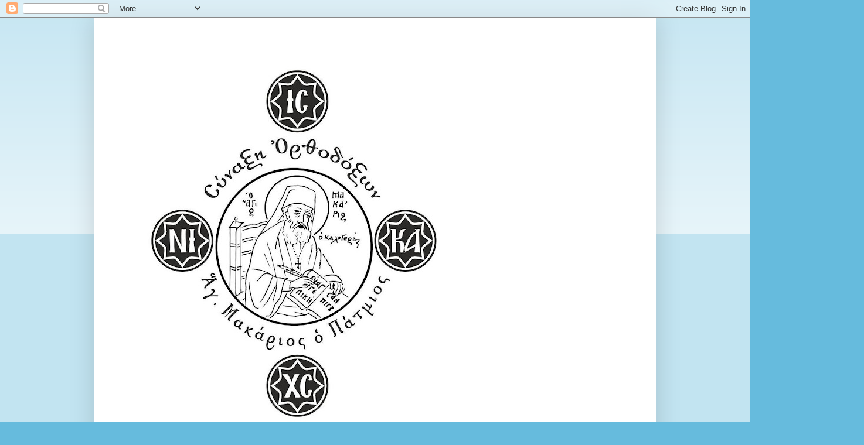

--- FILE ---
content_type: text/html; charset=UTF-8
request_url: http://agiosmakariospatmios.blogspot.com/2017/02/blog-post_21.html
body_size: 19138
content:
<!DOCTYPE html>
<html class='v2' dir='ltr' lang='el'>
<head>
<link href='https://www.blogger.com/static/v1/widgets/335934321-css_bundle_v2.css' rel='stylesheet' type='text/css'/>
<meta content='width=1100' name='viewport'/>
<meta content='text/html; charset=UTF-8' http-equiv='Content-Type'/>
<meta content='blogger' name='generator'/>
<link href='http://agiosmakariospatmios.blogspot.com/favicon.ico' rel='icon' type='image/x-icon'/>
<link href='http://agiosmakariospatmios.blogspot.com/2017/02/blog-post_21.html' rel='canonical'/>
<link rel="alternate" type="application/atom+xml" title="Σύναξη Ὀρθοδόξων - Ἅγιος Μακάριος ὁ Πάτμιος - Atom" href="http://agiosmakariospatmios.blogspot.com/feeds/posts/default" />
<link rel="alternate" type="application/rss+xml" title="Σύναξη Ὀρθοδόξων - Ἅγιος Μακάριος ὁ Πάτμιος - RSS" href="http://agiosmakariospatmios.blogspot.com/feeds/posts/default?alt=rss" />
<link rel="service.post" type="application/atom+xml" title="Σύναξη Ὀρθοδόξων - Ἅγιος Μακάριος ὁ Πάτμιος - Atom" href="https://www.blogger.com/feeds/7586539858817526408/posts/default" />

<link rel="alternate" type="application/atom+xml" title="Σύναξη Ὀρθοδόξων - Ἅγιος Μακάριος ὁ Πάτμιος - Atom" href="http://agiosmakariospatmios.blogspot.com/feeds/9170264179809606138/comments/default" />
<!--Can't find substitution for tag [blog.ieCssRetrofitLinks]-->
<link href='https://blogger.googleusercontent.com/img/b/R29vZ2xl/AVvXsEg7lgUVCulXlEe2b8kgMcaH6l2lPP0DWZD8XvYWpYS0I5ibWkgDi77fEiMAVL_A87SnOiIyPB4tR2Vxv1jOmoh2jNDWzQ-s0SZTDqu1g5SIZbqJK_47umWvEz_5mGK-mDRsd4ep0yTrvmA/s1600/cebaceaecf81cf85ceb3cebcceb1-cebacf85cf81ceb9ceb1cebaceaecf82-cf84cf89cebd-ceb1ceb3ceafcf89cebd-cf80ceb1cf84ceadcf81cf89cebd-cf84ceb7.jpg' rel='image_src'/>
<meta content='http://agiosmakariospatmios.blogspot.com/2017/02/blog-post_21.html' property='og:url'/>
<meta content='ΑΠΟΦΘΕΓΜΑΤΑ ΠΑΤΕΡΙΚΑ' property='og:title'/>
<meta content='             Ανθολογία κειμένων Ραφαήλ Χαραλάμπους           Το θέλημα του Θεού καλύτερο από το δικό μας.       Αγίου Νείλου του Ασκητή     ...' property='og:description'/>
<meta content='https://blogger.googleusercontent.com/img/b/R29vZ2xl/AVvXsEg7lgUVCulXlEe2b8kgMcaH6l2lPP0DWZD8XvYWpYS0I5ibWkgDi77fEiMAVL_A87SnOiIyPB4tR2Vxv1jOmoh2jNDWzQ-s0SZTDqu1g5SIZbqJK_47umWvEz_5mGK-mDRsd4ep0yTrvmA/w1200-h630-p-k-no-nu/cebaceaecf81cf85ceb3cebcceb1-cebacf85cf81ceb9ceb1cebaceaecf82-cf84cf89cebd-ceb1ceb3ceafcf89cebd-cf80ceb1cf84ceadcf81cf89cebd-cf84ceb7.jpg' property='og:image'/>
<title>Σύναξη Ὀρθοδόξων - Ἅγιος Μακάριος ὁ Πάτμιος: ΑΠΟΦΘΕΓΜΑΤΑ ΠΑΤΕΡΙΚΑ</title>
<style id='page-skin-1' type='text/css'><!--
/*
-----------------------------------------------
Blogger Template Style
Name:     Simple
Designer: Blogger
URL:      www.blogger.com
----------------------------------------------- */
/* Content
----------------------------------------------- */
body {
font: normal normal 12px Arial, Tahoma, Helvetica, FreeSans, sans-serif;
color: #222222;
background: #66bbdd none repeat scroll top left;
padding: 0 40px 40px 40px;
}
html body .region-inner {
min-width: 0;
max-width: 100%;
width: auto;
}
h2 {
font-size: 22px;
}
a:link {
text-decoration:none;
color: #2288bb;
}
a:visited {
text-decoration:none;
color: #888888;
}
a:hover {
text-decoration:underline;
color: #33aaff;
}
.body-fauxcolumn-outer .fauxcolumn-inner {
background: transparent url(https://resources.blogblog.com/blogblog/data/1kt/simple/body_gradient_tile_light.png) repeat scroll top left;
_background-image: none;
}
.body-fauxcolumn-outer .cap-top {
position: absolute;
z-index: 1;
height: 400px;
width: 100%;
}
.body-fauxcolumn-outer .cap-top .cap-left {
width: 100%;
background: transparent url(https://resources.blogblog.com/blogblog/data/1kt/simple/gradients_light.png) repeat-x scroll top left;
_background-image: none;
}
.content-outer {
-moz-box-shadow: 0 0 40px rgba(0, 0, 0, .15);
-webkit-box-shadow: 0 0 5px rgba(0, 0, 0, .15);
-goog-ms-box-shadow: 0 0 10px #333333;
box-shadow: 0 0 40px rgba(0, 0, 0, .15);
margin-bottom: 1px;
}
.content-inner {
padding: 10px 10px;
}
.content-inner {
background-color: #ffffff;
}
/* Header
----------------------------------------------- */
.header-outer {
background: transparent none repeat-x scroll 0 -400px;
_background-image: none;
}
.Header h1 {
font: normal normal 60px Arial, Tahoma, Helvetica, FreeSans, sans-serif;
color: #3399bb;
text-shadow: -1px -1px 1px rgba(0, 0, 0, .2);
}
.Header h1 a {
color: #3399bb;
}
.Header .description {
font-size: 140%;
color: #777777;
}
.header-inner .Header .titlewrapper {
padding: 22px 30px;
}
.header-inner .Header .descriptionwrapper {
padding: 0 30px;
}
/* Tabs
----------------------------------------------- */
.tabs-inner .section:first-child {
border-top: 1px solid #eeeeee;
}
.tabs-inner .section:first-child ul {
margin-top: -1px;
border-top: 1px solid #eeeeee;
border-left: 0 solid #eeeeee;
border-right: 0 solid #eeeeee;
}
.tabs-inner .widget ul {
background: #f5f5f5 url(https://resources.blogblog.com/blogblog/data/1kt/simple/gradients_light.png) repeat-x scroll 0 -800px;
_background-image: none;
border-bottom: 1px solid #eeeeee;
margin-top: 0;
margin-left: -30px;
margin-right: -30px;
}
.tabs-inner .widget li a {
display: inline-block;
padding: .6em 1em;
font: normal normal 14px Arial, Tahoma, Helvetica, FreeSans, sans-serif;
color: #999999;
border-left: 1px solid #ffffff;
border-right: 1px solid #eeeeee;
}
.tabs-inner .widget li:first-child a {
border-left: none;
}
.tabs-inner .widget li.selected a, .tabs-inner .widget li a:hover {
color: #000000;
background-color: #eeeeee;
text-decoration: none;
}
/* Columns
----------------------------------------------- */
.main-outer {
border-top: 0 solid #eeeeee;
}
.fauxcolumn-left-outer .fauxcolumn-inner {
border-right: 1px solid #eeeeee;
}
.fauxcolumn-right-outer .fauxcolumn-inner {
border-left: 1px solid #eeeeee;
}
/* Headings
----------------------------------------------- */
div.widget > h2,
div.widget h2.title {
margin: 0 0 1em 0;
font: normal bold 11px Arial, Tahoma, Helvetica, FreeSans, sans-serif;
color: #000000;
}
/* Widgets
----------------------------------------------- */
.widget .zippy {
color: #999999;
text-shadow: 2px 2px 1px rgba(0, 0, 0, .1);
}
.widget .popular-posts ul {
list-style: none;
}
/* Posts
----------------------------------------------- */
h2.date-header {
font: normal bold 11px Arial, Tahoma, Helvetica, FreeSans, sans-serif;
}
.date-header span {
background-color: transparent;
color: #222222;
padding: inherit;
letter-spacing: inherit;
margin: inherit;
}
.main-inner {
padding-top: 30px;
padding-bottom: 30px;
}
.main-inner .column-center-inner {
padding: 0 15px;
}
.main-inner .column-center-inner .section {
margin: 0 15px;
}
.post {
margin: 0 0 25px 0;
}
h3.post-title, .comments h4 {
font: normal normal 22px Arial, Tahoma, Helvetica, FreeSans, sans-serif;
margin: .75em 0 0;
}
.post-body {
font-size: 110%;
line-height: 1.4;
position: relative;
}
.post-body img, .post-body .tr-caption-container, .Profile img, .Image img,
.BlogList .item-thumbnail img {
padding: 2px;
background: #ffffff;
border: 1px solid #eeeeee;
-moz-box-shadow: 1px 1px 5px rgba(0, 0, 0, .1);
-webkit-box-shadow: 1px 1px 5px rgba(0, 0, 0, .1);
box-shadow: 1px 1px 5px rgba(0, 0, 0, .1);
}
.post-body img, .post-body .tr-caption-container {
padding: 5px;
}
.post-body .tr-caption-container {
color: #222222;
}
.post-body .tr-caption-container img {
padding: 0;
background: transparent;
border: none;
-moz-box-shadow: 0 0 0 rgba(0, 0, 0, .1);
-webkit-box-shadow: 0 0 0 rgba(0, 0, 0, .1);
box-shadow: 0 0 0 rgba(0, 0, 0, .1);
}
.post-header {
margin: 0 0 1.5em;
line-height: 1.6;
font-size: 90%;
}
.post-footer {
margin: 20px -2px 0;
padding: 5px 10px;
color: #666666;
background-color: #f9f9f9;
border-bottom: 1px solid #eeeeee;
line-height: 1.6;
font-size: 90%;
}
#comments .comment-author {
padding-top: 1.5em;
border-top: 1px solid #eeeeee;
background-position: 0 1.5em;
}
#comments .comment-author:first-child {
padding-top: 0;
border-top: none;
}
.avatar-image-container {
margin: .2em 0 0;
}
#comments .avatar-image-container img {
border: 1px solid #eeeeee;
}
/* Comments
----------------------------------------------- */
.comments .comments-content .icon.blog-author {
background-repeat: no-repeat;
background-image: url([data-uri]);
}
.comments .comments-content .loadmore a {
border-top: 1px solid #999999;
border-bottom: 1px solid #999999;
}
.comments .comment-thread.inline-thread {
background-color: #f9f9f9;
}
.comments .continue {
border-top: 2px solid #999999;
}
/* Accents
---------------------------------------------- */
.section-columns td.columns-cell {
border-left: 1px solid #eeeeee;
}
.blog-pager {
background: transparent none no-repeat scroll top center;
}
.blog-pager-older-link, .home-link,
.blog-pager-newer-link {
background-color: #ffffff;
padding: 5px;
}
.footer-outer {
border-top: 0 dashed #bbbbbb;
}
/* Mobile
----------------------------------------------- */
body.mobile  {
background-size: auto;
}
.mobile .body-fauxcolumn-outer {
background: transparent none repeat scroll top left;
}
.mobile .body-fauxcolumn-outer .cap-top {
background-size: 100% auto;
}
.mobile .content-outer {
-webkit-box-shadow: 0 0 3px rgba(0, 0, 0, .15);
box-shadow: 0 0 3px rgba(0, 0, 0, .15);
}
.mobile .tabs-inner .widget ul {
margin-left: 0;
margin-right: 0;
}
.mobile .post {
margin: 0;
}
.mobile .main-inner .column-center-inner .section {
margin: 0;
}
.mobile .date-header span {
padding: 0.1em 10px;
margin: 0 -10px;
}
.mobile h3.post-title {
margin: 0;
}
.mobile .blog-pager {
background: transparent none no-repeat scroll top center;
}
.mobile .footer-outer {
border-top: none;
}
.mobile .main-inner, .mobile .footer-inner {
background-color: #ffffff;
}
.mobile-index-contents {
color: #222222;
}
.mobile-link-button {
background-color: #2288bb;
}
.mobile-link-button a:link, .mobile-link-button a:visited {
color: #ffffff;
}
.mobile .tabs-inner .section:first-child {
border-top: none;
}
.mobile .tabs-inner .PageList .widget-content {
background-color: #eeeeee;
color: #000000;
border-top: 1px solid #eeeeee;
border-bottom: 1px solid #eeeeee;
}
.mobile .tabs-inner .PageList .widget-content .pagelist-arrow {
border-left: 1px solid #eeeeee;
}

--></style>
<style id='template-skin-1' type='text/css'><!--
body {
min-width: 960px;
}
.content-outer, .content-fauxcolumn-outer, .region-inner {
min-width: 960px;
max-width: 960px;
_width: 960px;
}
.main-inner .columns {
padding-left: 0px;
padding-right: 310px;
}
.main-inner .fauxcolumn-center-outer {
left: 0px;
right: 310px;
/* IE6 does not respect left and right together */
_width: expression(this.parentNode.offsetWidth -
parseInt("0px") -
parseInt("310px") + 'px');
}
.main-inner .fauxcolumn-left-outer {
width: 0px;
}
.main-inner .fauxcolumn-right-outer {
width: 310px;
}
.main-inner .column-left-outer {
width: 0px;
right: 100%;
margin-left: -0px;
}
.main-inner .column-right-outer {
width: 310px;
margin-right: -310px;
}
#layout {
min-width: 0;
}
#layout .content-outer {
min-width: 0;
width: 800px;
}
#layout .region-inner {
min-width: 0;
width: auto;
}
body#layout div.add_widget {
padding: 8px;
}
body#layout div.add_widget a {
margin-left: 32px;
}
--></style>
<link href='https://www.blogger.com/dyn-css/authorization.css?targetBlogID=7586539858817526408&amp;zx=15bdbb96-a0c9-43d3-ae27-36fbbfba2c36' media='none' onload='if(media!=&#39;all&#39;)media=&#39;all&#39;' rel='stylesheet'/><noscript><link href='https://www.blogger.com/dyn-css/authorization.css?targetBlogID=7586539858817526408&amp;zx=15bdbb96-a0c9-43d3-ae27-36fbbfba2c36' rel='stylesheet'/></noscript>
<meta name='google-adsense-platform-account' content='ca-host-pub-1556223355139109'/>
<meta name='google-adsense-platform-domain' content='blogspot.com'/>

</head>
<body class='loading variant-pale'>
<div class='navbar section' id='navbar' name='Navbar'><div class='widget Navbar' data-version='1' id='Navbar1'><script type="text/javascript">
    function setAttributeOnload(object, attribute, val) {
      if(window.addEventListener) {
        window.addEventListener('load',
          function(){ object[attribute] = val; }, false);
      } else {
        window.attachEvent('onload', function(){ object[attribute] = val; });
      }
    }
  </script>
<div id="navbar-iframe-container"></div>
<script type="text/javascript" src="https://apis.google.com/js/platform.js"></script>
<script type="text/javascript">
      gapi.load("gapi.iframes:gapi.iframes.style.bubble", function() {
        if (gapi.iframes && gapi.iframes.getContext) {
          gapi.iframes.getContext().openChild({
              url: 'https://www.blogger.com/navbar/7586539858817526408?po\x3d9170264179809606138\x26origin\x3dhttp://agiosmakariospatmios.blogspot.com',
              where: document.getElementById("navbar-iframe-container"),
              id: "navbar-iframe"
          });
        }
      });
    </script><script type="text/javascript">
(function() {
var script = document.createElement('script');
script.type = 'text/javascript';
script.src = '//pagead2.googlesyndication.com/pagead/js/google_top_exp.js';
var head = document.getElementsByTagName('head')[0];
if (head) {
head.appendChild(script);
}})();
</script>
</div></div>
<div class='body-fauxcolumns'>
<div class='fauxcolumn-outer body-fauxcolumn-outer'>
<div class='cap-top'>
<div class='cap-left'></div>
<div class='cap-right'></div>
</div>
<div class='fauxborder-left'>
<div class='fauxborder-right'></div>
<div class='fauxcolumn-inner'>
</div>
</div>
<div class='cap-bottom'>
<div class='cap-left'></div>
<div class='cap-right'></div>
</div>
</div>
</div>
<div class='content'>
<div class='content-fauxcolumns'>
<div class='fauxcolumn-outer content-fauxcolumn-outer'>
<div class='cap-top'>
<div class='cap-left'></div>
<div class='cap-right'></div>
</div>
<div class='fauxborder-left'>
<div class='fauxborder-right'></div>
<div class='fauxcolumn-inner'>
</div>
</div>
<div class='cap-bottom'>
<div class='cap-left'></div>
<div class='cap-right'></div>
</div>
</div>
</div>
<div class='content-outer'>
<div class='content-cap-top cap-top'>
<div class='cap-left'></div>
<div class='cap-right'></div>
</div>
<div class='fauxborder-left content-fauxborder-left'>
<div class='fauxborder-right content-fauxborder-right'></div>
<div class='content-inner'>
<header>
<div class='header-outer'>
<div class='header-cap-top cap-top'>
<div class='cap-left'></div>
<div class='cap-right'></div>
</div>
<div class='fauxborder-left header-fauxborder-left'>
<div class='fauxborder-right header-fauxborder-right'></div>
<div class='region-inner header-inner'>
<div class='header section' id='header' name='Κεφαλίδα'><div class='widget Header' data-version='1' id='Header1'>
<div id='header-inner'>
<a href='http://agiosmakariospatmios.blogspot.com/' style='display: block'>
<img alt='Σύναξη Ὀρθοδόξων - Ἅγιος Μακάριος ὁ Πάτμιος' height='752px; ' id='Header1_headerimg' src='https://blogger.googleusercontent.com/img/b/R29vZ2xl/AVvXsEjy9Qjkq9GnwvRcVJ_fqo4Jv-ltJcTMf04V9FzI0_UEbFSAiq3b74dPbkQl-Py3zfn_wv1Vo67HUi118ou59lEhc0h1jNjlUL-jmAojO2O0-XwD1rZ0N-4G9ICrOJMkooKF1n2CLMh6E0K_/s752/Logo_Smaller.JPG' style='display: block' width='637px; '/>
</a>
<div class='descriptionwrapper'>
<p class='description'><span>Σύναξη Ὀρθοδόξων - Ἅγιος Μακάριος ὁ Πάτμιος</span></p>
</div>
</div>
</div></div>
</div>
</div>
<div class='header-cap-bottom cap-bottom'>
<div class='cap-left'></div>
<div class='cap-right'></div>
</div>
</div>
</header>
<div class='tabs-outer'>
<div class='tabs-cap-top cap-top'>
<div class='cap-left'></div>
<div class='cap-right'></div>
</div>
<div class='fauxborder-left tabs-fauxborder-left'>
<div class='fauxborder-right tabs-fauxborder-right'></div>
<div class='region-inner tabs-inner'>
<div class='tabs no-items section' id='crosscol' name='Σε όλες τις στήλες'></div>
<div class='tabs no-items section' id='crosscol-overflow' name='Cross-Column 2'></div>
</div>
</div>
<div class='tabs-cap-bottom cap-bottom'>
<div class='cap-left'></div>
<div class='cap-right'></div>
</div>
</div>
<div class='main-outer'>
<div class='main-cap-top cap-top'>
<div class='cap-left'></div>
<div class='cap-right'></div>
</div>
<div class='fauxborder-left main-fauxborder-left'>
<div class='fauxborder-right main-fauxborder-right'></div>
<div class='region-inner main-inner'>
<div class='columns fauxcolumns'>
<div class='fauxcolumn-outer fauxcolumn-center-outer'>
<div class='cap-top'>
<div class='cap-left'></div>
<div class='cap-right'></div>
</div>
<div class='fauxborder-left'>
<div class='fauxborder-right'></div>
<div class='fauxcolumn-inner'>
</div>
</div>
<div class='cap-bottom'>
<div class='cap-left'></div>
<div class='cap-right'></div>
</div>
</div>
<div class='fauxcolumn-outer fauxcolumn-left-outer'>
<div class='cap-top'>
<div class='cap-left'></div>
<div class='cap-right'></div>
</div>
<div class='fauxborder-left'>
<div class='fauxborder-right'></div>
<div class='fauxcolumn-inner'>
</div>
</div>
<div class='cap-bottom'>
<div class='cap-left'></div>
<div class='cap-right'></div>
</div>
</div>
<div class='fauxcolumn-outer fauxcolumn-right-outer'>
<div class='cap-top'>
<div class='cap-left'></div>
<div class='cap-right'></div>
</div>
<div class='fauxborder-left'>
<div class='fauxborder-right'></div>
<div class='fauxcolumn-inner'>
</div>
</div>
<div class='cap-bottom'>
<div class='cap-left'></div>
<div class='cap-right'></div>
</div>
</div>
<!-- corrects IE6 width calculation -->
<div class='columns-inner'>
<div class='column-center-outer'>
<div class='column-center-inner'>
<div class='main section' id='main' name='Κύριος'><div class='widget Blog' data-version='1' id='Blog1'>
<div class='blog-posts hfeed'>

          <div class="date-outer">
        
<h2 class='date-header'><span>Τρίτη 21 Φεβρουαρίου 2017</span></h2>

          <div class="date-posts">
        
<div class='post-outer'>
<div class='post hentry uncustomized-post-template' itemprop='blogPost' itemscope='itemscope' itemtype='http://schema.org/BlogPosting'>
<meta content='https://blogger.googleusercontent.com/img/b/R29vZ2xl/AVvXsEg7lgUVCulXlEe2b8kgMcaH6l2lPP0DWZD8XvYWpYS0I5ibWkgDi77fEiMAVL_A87SnOiIyPB4tR2Vxv1jOmoh2jNDWzQ-s0SZTDqu1g5SIZbqJK_47umWvEz_5mGK-mDRsd4ep0yTrvmA/s1600/cebaceaecf81cf85ceb3cebcceb1-cebacf85cf81ceb9ceb1cebaceaecf82-cf84cf89cebd-ceb1ceb3ceafcf89cebd-cf80ceb1cf84ceadcf81cf89cebd-cf84ceb7.jpg' itemprop='image_url'/>
<meta content='7586539858817526408' itemprop='blogId'/>
<meta content='9170264179809606138' itemprop='postId'/>
<a name='9170264179809606138'></a>
<h3 class='post-title entry-title' itemprop='name'>
ΑΠΟΦΘΕΓΜΑΤΑ ΠΑΤΕΡΙΚΑ
</h3>
<div class='post-header'>
<div class='post-header-line-1'></div>
</div>
<div class='post-body entry-content' id='post-body-9170264179809606138' itemprop='description articleBody'>
<div dir="ltr" style="text-align: left;" trbidi="on">
<div dir="ltr" style="text-align: left;">
<div class="p1" style="text-align: center;">
<div class="separator" style="clear: both; text-align: center;">
<a href="https://blogger.googleusercontent.com/img/b/R29vZ2xl/AVvXsEg7lgUVCulXlEe2b8kgMcaH6l2lPP0DWZD8XvYWpYS0I5ibWkgDi77fEiMAVL_A87SnOiIyPB4tR2Vxv1jOmoh2jNDWzQ-s0SZTDqu1g5SIZbqJK_47umWvEz_5mGK-mDRsd4ep0yTrvmA/s1600/cebaceaecf81cf85ceb3cebcceb1-cebacf85cf81ceb9ceb1cebaceaecf82-cf84cf89cebd-ceb1ceb3ceafcf89cebd-cf80ceb1cf84ceadcf81cf89cebd-cf84ceb7.jpg" style="margin-left: 1em; margin-right: 1em;"><img border="0" src="https://blogger.googleusercontent.com/img/b/R29vZ2xl/AVvXsEg7lgUVCulXlEe2b8kgMcaH6l2lPP0DWZD8XvYWpYS0I5ibWkgDi77fEiMAVL_A87SnOiIyPB4tR2Vxv1jOmoh2jNDWzQ-s0SZTDqu1g5SIZbqJK_47umWvEz_5mGK-mDRsd4ep0yTrvmA/s1600/cebaceaecf81cf85ceb3cebcceb1-cebacf85cf81ceb9ceb1cebaceaecf82-cf84cf89cebd-ceb1ceb3ceafcf89cebd-cf80ceb1cf84ceadcf81cf89cebd-cf84ceb7.jpg" /></a></div>
<span class="s1"><b><span style="font-family: &quot;verdana&quot; , sans-serif; font-size: medium;"><br /></span></b></span></div>
<div class="p1" style="text-align: center;">
<span class="s1"><b><span style="font-family: &quot;verdana&quot; , sans-serif; font-size: medium;"><br /></span></b></span></div>
<div class="p1" style="text-align: center;">
<span class="s1"><b><span style="font-family: &quot;verdana&quot; , sans-serif; font-size: medium;"><br /></span></b></span></div>
<div class="p2" style="text-align: center;">
<span style="font-family: &quot;verdana&quot; , sans-serif; font-size: medium;"><span class="s1"></span><br /></span></div>
<div class="p3" style="text-align: center;">
<span style="font-family: Georgia,&quot;Times New Roman&quot;,serif;"><span style="color: blue;"><u><span class="s1"><b><span style="font-size: medium;">Ανθολογία κειμένων Ραφαήλ&nbsp;Χαραλάμπους</span></b></span></u></span></span></div>
<span style="font-family: Georgia,&quot;Times New Roman&quot;,serif;"><span style="color: blue;"><u>
</u></span></span><div class="p4" style="text-align: center;">
<span style="font-family: Georgia,&quot;Times New Roman&quot;,serif;"><span style="color: blue;"><u>
</u></span><span class="s1"><b><span style="font-size: medium;"><br /></span></b></span></span></div>
<span style="font-family: Georgia,&quot;Times New Roman&quot;,serif;">
</span><div class="p4" style="text-align: center;">
<span style="font-family: Georgia,&quot;Times New Roman&quot;,serif;"><span class="s1"><b><span style="font-size: medium;"><br /></span></b></span></span></div>
<span style="font-family: Georgia,&quot;Times New Roman&quot;,serif;">
</span><div class="p5">
<span style="font-family: Georgia,&quot;Times New Roman&quot;,serif;"><span class="s1"><span style="font-size: medium;">Το θέλημα του Θεού καλύτερο από το δικό μας.</span></span></span></div>
<span style="font-family: Georgia,&quot;Times New Roman&quot;,serif;">
</span><div class="p5">
<span style="font-family: Georgia,&quot;Times New Roman&quot;,serif;"><span class="s1"><b><span style="font-size: medium;"><br /></span></b></span></span></div>
<span style="font-family: Georgia,&quot;Times New Roman&quot;,serif;">
</span><div class="p5">
<span style="font-family: Georgia,&quot;Times New Roman&quot;,serif;"><span class="s1"><b><span style="font-size: medium;">Αγίου Νείλου του Ασκητή</span></b></span></span></div>
<span style="font-family: Georgia,&quot;Times New Roman&quot;,serif;">
</span><div class="p4">
<span style="font-family: Georgia,&quot;Times New Roman&quot;,serif;"><span class="s1"><span style="font-size: medium;"><br /></span></span></span></div>
<span style="font-family: Georgia,&quot;Times New Roman&quot;,serif;">
</span><div class="p4" style="text-align: center;">
<span style="font-family: Georgia,&quot;Times New Roman&quot;,serif;"><span class="s1"><span style="font-size: medium;">*****</span></span></span></div>
<span style="font-family: Georgia,&quot;Times New Roman&quot;,serif;">
</span><div class="p6">
<span style="font-family: Georgia,&quot;Times New Roman&quot;,serif;"><span class="s1"><span style="font-size: medium;"><br /></span></span></span></div>
<span style="font-family: Georgia,&quot;Times New Roman&quot;,serif;">
</span><div class="p6">
<span style="font-family: Georgia,&quot;Times New Roman&quot;,serif;"><span class="s1"><span style="font-size: medium;">Να
 θυμάσαι πάντοτε, ότι το σήμερα είναι δικό σου, το αύριο είναι στο χέρι 
του Θεού. Και Εκείνος που σου έδωσε το πρωί, δεν σου υπόσχεται και το 
βράδυ.&nbsp;</span></span></span></div>
<span style="font-family: Georgia,&quot;Times New Roman&quot;,serif;">
</span><div class="p6">
<span style="font-family: Georgia,&quot;Times New Roman&quot;,serif;"><span class="s1"><b><span style="font-size: medium;"><br /></span></b></span></span></div>
<span style="font-family: Georgia,&quot;Times New Roman&quot;,serif;">
</span><div class="p6">
<span style="font-family: Georgia,&quot;Times New Roman&quot;,serif;"><span class="s1"><b><span style="font-size: medium;">Άγιος Νικόδημος Αγιορείτης</span></b></span></span></div>
<span style="font-family: Georgia,&quot;Times New Roman&quot;,serif;">
</span><div class="p7">
<span style="font-family: Georgia,&quot;Times New Roman&quot;,serif;"><span class="s1"><b><span style="font-size: medium;"><br /></span></b></span></span></div>
<span style="font-family: Georgia,&quot;Times New Roman&quot;,serif;">
</span><div class="p7" style="text-align: center;">
<span style="font-family: Georgia,&quot;Times New Roman&quot;,serif;"><span class="s1"><span style="font-size: medium;">*****</span></span></span></div>
<span style="font-family: Georgia,&quot;Times New Roman&quot;,serif;">
</span><div class="p7" style="text-align: center;">
<span style="font-family: Georgia,&quot;Times New Roman&quot;,serif;"><span class="s1"><span style="font-size: medium;"><br /></span></span></span></div>
<span style="font-family: Georgia,&quot;Times New Roman&quot;,serif;">
</span><div class="p6">
<span style="font-family: Georgia,&quot;Times New Roman&quot;,serif;"><span class="s1"><span style="font-size: medium;">Ο
 θυμός διαφέρει από την οργή. Θυμός μεν είναι η οργή σε κατάσταση 
εκρηκτική, ενώ η οργή είναι η διάθεση να προκαλέσεις λύπη σε εκείνον που
 σε λύπησε.</span></span></span></div>
<span style="font-family: Georgia,&quot;Times New Roman&quot;,serif;">
</span><div class="p6">
<span style="font-family: Georgia,&quot;Times New Roman&quot;,serif;"><br /></span></div>
<span style="font-family: Georgia,&quot;Times New Roman&quot;,serif;">
</span><div class="p6">
<span style="font-family: Georgia,&quot;Times New Roman&quot;,serif;"><span class="s1"><b><span style="font-size: medium;">Μέγας Αθανάσιος</span></b></span></span></div>
<span style="font-family: Georgia,&quot;Times New Roman&quot;,serif;">
</span><div class="p7">
<span style="font-family: Georgia,&quot;Times New Roman&quot;,serif;"><span class="s1"><b><span style="font-size: medium;"><br /></span></b></span></span></div>
<span style="font-family: Georgia,&quot;Times New Roman&quot;,serif;">
</span><div class="p7" style="text-align: center;">
<span style="font-family: Georgia,&quot;Times New Roman&quot;,serif;"><span class="s1"><span style="font-size: medium;">*****</span></span></span></div>
<span style="font-family: Georgia,&quot;Times New Roman&quot;,serif;">
</span><div class="p6">
<span style="font-family: Georgia,&quot;Times New Roman&quot;,serif;"><span class="s1"><span style="font-size: medium;"><br /></span></span></span></div>
<span style="font-family: Georgia,&quot;Times New Roman&quot;,serif;">
</span><div class="p6">
<span style="font-family: Georgia,&quot;Times New Roman&quot;,serif;"><span class="s1"><span style="font-size: medium;">Χωρίς
 νερό είναι αδύνατο να πλυθεί το λερωμένο ρούχο, και χωρίς δάκρυα 
μετανοίας είναι πολύ πιο αδύνατο να πλυθεί και να καθαριστεί από τις 
κηλίδες και τους μολυσμούς η ψυχή.&nbsp;</span></span></span></div>
<span style="font-family: Georgia,&quot;Times New Roman&quot;,serif;">
</span><div class="p7" style="text-align: center;">
<span style="font-family: Georgia,&quot;Times New Roman&quot;,serif;"><br /></span></div>
<span style="font-family: Georgia,&quot;Times New Roman&quot;,serif;">
</span><div class="p6">
<span style="font-family: Georgia,&quot;Times New Roman&quot;,serif;"><span class="s1"><b><span style="font-size: medium;">Όσιος Συμεών ο νέος Θεολόγος</span></b></span></span></div>
<span style="font-family: Georgia,&quot;Times New Roman&quot;,serif;">
</span><div class="p6">
<span style="font-family: Georgia,&quot;Times New Roman&quot;,serif;"><span class="s1"><b><span style="font-size: medium;"><br /></span></b></span></span></div>
<span style="font-family: Georgia,&quot;Times New Roman&quot;,serif;">
</span><div class="p6" style="text-align: center;">
<span style="font-family: Georgia,&quot;Times New Roman&quot;,serif;"><span style="font-size: medium;">*****</span></span></div>
<span style="font-family: Georgia,&quot;Times New Roman&quot;,serif;">
</span><div class="p6">
<span style="font-family: Georgia,&quot;Times New Roman&quot;,serif;"><span class="s1"><span style="font-size: medium;"><br /></span></span></span></div>
<span style="font-family: Georgia,&quot;Times New Roman&quot;,serif;">
</span><div class="p6">
<span style="font-family: Georgia,&quot;Times New Roman&quot;,serif;"><span class="s1"><span style="font-size: medium;">Μόνο μια αρετή υπάρχει, την οποία δεν μπορούν να μιμηθούν οι δαίμονες: η ταπείνωση.&nbsp;</span></span></span></div>
<span style="font-family: Georgia,&quot;Times New Roman&quot;,serif;">
</span><div class="p6">
<span style="font-family: Georgia,&quot;Times New Roman&quot;,serif;"><span class="s1"><b><span style="font-size: medium;"><br /></span></b></span></span></div>
<span style="font-family: Georgia,&quot;Times New Roman&quot;,serif;">
</span><div class="p6">
<span style="font-family: Georgia,&quot;Times New Roman&quot;,serif;"><span class="s1"><b><span style="font-size: medium;">Άγιος Ιωάννης της Κλίμακος</span></b></span></span></div>
<span style="font-family: Georgia,&quot;Times New Roman&quot;,serif;">
</span><div class="p7">
<span style="font-family: Georgia,&quot;Times New Roman&quot;,serif;"><span class="s1"><b><span style="font-size: medium;"><br /></span></b></span></span></div>
<span style="font-family: Georgia,&quot;Times New Roman&quot;,serif;">
</span><div class="p7" style="text-align: center;">
<span style="font-family: Georgia,&quot;Times New Roman&quot;,serif;"><span class="s1"><span style="font-size: medium;">*****</span></span></span></div>
<span style="font-family: Georgia,&quot;Times New Roman&quot;,serif;">
</span><div class="p6">
<span style="font-family: Georgia,&quot;Times New Roman&quot;,serif;"><span class="s1"><span style="font-size: medium;"><br /></span></span></span></div>
<span style="font-family: Georgia,&quot;Times New Roman&quot;,serif;">
</span><div class="p6">
<span style="font-family: Georgia,&quot;Times New Roman&quot;,serif;"><span class="s1"><span style="font-size: medium;">Η νηστεία, παίρνοντας συνεργό την αγρυπνία, μαλακώνει τη σκληράδα της καρδιάς και κάνει να αναβλύζουν πηγές κατάνυξης.&nbsp;</span></span></span></div>
<span style="font-family: Georgia,&quot;Times New Roman&quot;,serif;">
</span><div class="p6">
<span style="font-family: Georgia,&quot;Times New Roman&quot;,serif;"><span class="s1"><b><span style="font-size: medium;"><br /></span></b></span></span></div>
<span style="font-family: Georgia,&quot;Times New Roman&quot;,serif;">
</span><div class="p6">
<span style="font-family: Georgia,&quot;Times New Roman&quot;,serif;"><span class="s1"><b><span style="font-size: medium;">Όσιος Συμεών ο Νέος Θεολόγος</span></b></span></span></div>
<span style="font-family: Georgia,&quot;Times New Roman&quot;,serif;">
</span><div class="p7">
<span style="font-family: Georgia,&quot;Times New Roman&quot;,serif;"><span class="s1"><b><span style="font-size: medium;"><br /></span></b></span></span></div>
<span style="font-family: Georgia,&quot;Times New Roman&quot;,serif;">
</span><div class="p7" style="text-align: center;">
<span style="font-family: Georgia,&quot;Times New Roman&quot;,serif;"><span class="s1"><span style="font-size: medium;">*****</span></span></span></div>
<span style="font-family: Georgia,&quot;Times New Roman&quot;,serif;">
</span><div class="p6">
<span style="font-family: Georgia,&quot;Times New Roman&quot;,serif;"><span class="s1"><span style="font-size: medium;"><br /></span></span></span></div>
<span style="font-family: Georgia,&quot;Times New Roman&quot;,serif;">
</span><div class="p6">
<span style="font-family: Georgia,&quot;Times New Roman&quot;,serif;"><span class="s1"><span style="font-size: medium;">Η
 ψυχή του ταπεινού μοιάζει με πέλαγος. Ρίξε μια πέτρα στο πέλαγος. Θα 
ταράξει για λίγο την επιφάνεια και μετά καταδύεται αμέσως στα βάθη. Έτσι
 καταβυθίζονται στην καρδιά του ταπεινού οι θλίψεις, γιατί η δύναμη του 
Κυρίου είναι μαζί του.&nbsp;</span></span></span></div>
<span style="font-family: Georgia,&quot;Times New Roman&quot;,serif;">
</span><div class="p6">
<span style="font-family: Georgia,&quot;Times New Roman&quot;,serif;"><span class="s1"><b><span style="font-size: medium;"><br /></span></b></span></span></div>
<span style="font-family: Georgia,&quot;Times New Roman&quot;,serif;">
</span><div class="p6">
<span style="font-family: Georgia,&quot;Times New Roman&quot;,serif;"><span class="s1"><b><span style="font-size: medium;">Όσιος Σιλουανός</span></b></span></span></div>
<span style="font-family: Georgia,&quot;Times New Roman&quot;,serif;">
</span><div class="p7">
<span style="font-family: Georgia,&quot;Times New Roman&quot;,serif;"><span class="s1"><b><span style="font-size: medium;"><br /></span></b></span></span></div>
<span style="font-family: Georgia,&quot;Times New Roman&quot;,serif;">
</span><div class="p7" style="text-align: center;">
<span style="font-family: Georgia,&quot;Times New Roman&quot;,serif;"><span class="s1"><span style="font-size: medium;">*****</span></span></span></div>
<span style="font-family: Georgia,&quot;Times New Roman&quot;,serif;">
</span><div class="p6">
<span style="font-family: Georgia,&quot;Times New Roman&quot;,serif;"><span class="s1"><span style="font-size: medium;"><br /></span></span></span></div>
<span style="font-family: Georgia,&quot;Times New Roman&quot;,serif;">
</span><div class="p6">
<span style="font-family: Georgia,&quot;Times New Roman&quot;,serif;"><span class="s1"><span style="font-size: medium;">Όποιος
 κουράζεται για τον πλησίον του, από καθαρή αγάπη, ξεκουράζεται με την 
κούραση. Ενώ εκείνος που αγαπάει τον εαυτό του και τεμπελιάζει, 
κουράζεται και με το να κάθεται.&nbsp;</span></span></span></div>
<span style="font-family: Georgia,&quot;Times New Roman&quot;,serif;">&nbsp;</span></div>
<div dir="ltr" style="text-align: left;">
<span style="font-family: Georgia,&quot;Times New Roman&quot;,serif;">&nbsp;</span><div class="p6">
<span style="font-family: Georgia,&quot;Times New Roman&quot;,serif;"><span class="s1"><b><span style="font-size: medium;">Όσιος Παΐσιος</span></b></span></span></div>
<div class="p6">
<span style="font-family: Georgia,&quot;Times New Roman&quot;,serif;"><span class="s1"><b><span style="font-size: medium;">&nbsp;</span></b></span></span></div>
<div class="p6">
<span style="font-family: Georgia,&quot;Times New Roman&quot;,serif;"><span class="s1"><b><span style="font-size: medium;"><a href="http://panayiotistelevantos.blogspot.gr/">ΠΗΓΗ: panayiotistelevantos</a>&nbsp;</span></b></span></span></div>
</div>
</div>
<div style='clear: both;'></div>
</div>
<div class='post-footer'>
<div class='post-footer-line post-footer-line-1'>
<span class='post-author vcard'>
Αναρτήθηκε από
<span class='fn' itemprop='author' itemscope='itemscope' itemtype='http://schema.org/Person'>
<meta content='https://www.blogger.com/profile/08873049988933407142' itemprop='url'/>
<a class='g-profile' href='https://www.blogger.com/profile/08873049988933407142' rel='author' title='author profile'>
<span itemprop='name'>Σύναξη Ὀρθοδόξων - Ἅγιος Μακάριος ὁ Πάτμιος</span>
</a>
</span>
</span>
<span class='post-timestamp'>
στις
<meta content='http://agiosmakariospatmios.blogspot.com/2017/02/blog-post_21.html' itemprop='url'/>
<a class='timestamp-link' href='http://agiosmakariospatmios.blogspot.com/2017/02/blog-post_21.html' rel='bookmark' title='permanent link'><abbr class='published' itemprop='datePublished' title='2017-02-21T10:22:00+02:00'>10:22&#8239;π.μ.</abbr></a>
</span>
<span class='post-comment-link'>
</span>
<span class='post-icons'>
<span class='item-control blog-admin pid-656081743'>
<a href='https://www.blogger.com/post-edit.g?blogID=7586539858817526408&postID=9170264179809606138&from=pencil' title='Επεξεργασία ανάρτησης'>
<img alt='' class='icon-action' height='18' src='https://resources.blogblog.com/img/icon18_edit_allbkg.gif' width='18'/>
</a>
</span>
</span>
<div class='post-share-buttons goog-inline-block'>
<a class='goog-inline-block share-button sb-email' href='https://www.blogger.com/share-post.g?blogID=7586539858817526408&postID=9170264179809606138&target=email' target='_blank' title='Αποστολή με μήνυμα ηλεκτρονικού ταχυδρομείου
'><span class='share-button-link-text'>Αποστολή με μήνυμα ηλεκτρονικού ταχυδρομείου
</span></a><a class='goog-inline-block share-button sb-blog' href='https://www.blogger.com/share-post.g?blogID=7586539858817526408&postID=9170264179809606138&target=blog' onclick='window.open(this.href, "_blank", "height=270,width=475"); return false;' target='_blank' title='BlogThis!'><span class='share-button-link-text'>BlogThis!</span></a><a class='goog-inline-block share-button sb-twitter' href='https://www.blogger.com/share-post.g?blogID=7586539858817526408&postID=9170264179809606138&target=twitter' target='_blank' title='Κοινοποίηση στο X'><span class='share-button-link-text'>Κοινοποίηση στο X</span></a><a class='goog-inline-block share-button sb-facebook' href='https://www.blogger.com/share-post.g?blogID=7586539858817526408&postID=9170264179809606138&target=facebook' onclick='window.open(this.href, "_blank", "height=430,width=640"); return false;' target='_blank' title='Μοιραστείτε το στο Facebook'><span class='share-button-link-text'>Μοιραστείτε το στο Facebook</span></a><a class='goog-inline-block share-button sb-pinterest' href='https://www.blogger.com/share-post.g?blogID=7586539858817526408&postID=9170264179809606138&target=pinterest' target='_blank' title='Κοινοποίηση στο Pinterest'><span class='share-button-link-text'>Κοινοποίηση στο Pinterest</span></a>
</div>
</div>
<div class='post-footer-line post-footer-line-2'>
<span class='post-labels'>
</span>
</div>
<div class='post-footer-line post-footer-line-3'>
<span class='post-location'>
</span>
</div>
</div>
</div>
<div class='comments' id='comments'>
<a name='comments'></a>
<h4>Δεν υπάρχουν σχόλια:</h4>
<div id='Blog1_comments-block-wrapper'>
<dl class='avatar-comment-indent' id='comments-block'>
</dl>
</div>
<p class='comment-footer'>
<div class='comment-form'>
<a name='comment-form'></a>
<h4 id='comment-post-message'>Δημοσίευση σχολίου</h4>
<p>
</p>
<a href='https://www.blogger.com/comment/frame/7586539858817526408?po=9170264179809606138&hl=el&saa=85391&origin=http://agiosmakariospatmios.blogspot.com' id='comment-editor-src'></a>
<iframe allowtransparency='true' class='blogger-iframe-colorize blogger-comment-from-post' frameborder='0' height='410px' id='comment-editor' name='comment-editor' src='' width='100%'></iframe>
<script src='https://www.blogger.com/static/v1/jsbin/2830521187-comment_from_post_iframe.js' type='text/javascript'></script>
<script type='text/javascript'>
      BLOG_CMT_createIframe('https://www.blogger.com/rpc_relay.html');
    </script>
</div>
</p>
</div>
</div>

        </div></div>
      
</div>
<div class='blog-pager' id='blog-pager'>
<span id='blog-pager-newer-link'>
<a class='blog-pager-newer-link' href='http://agiosmakariospatmios.blogspot.com/2017/02/blog-post_22.html' id='Blog1_blog-pager-newer-link' title='Νεότερη ανάρτηση'>Νεότερη ανάρτηση</a>
</span>
<span id='blog-pager-older-link'>
<a class='blog-pager-older-link' href='http://agiosmakariospatmios.blogspot.com/2017/02/blog-post_20.html' id='Blog1_blog-pager-older-link' title='Παλαιότερη Ανάρτηση'>Παλαιότερη Ανάρτηση</a>
</span>
<a class='home-link' href='http://agiosmakariospatmios.blogspot.com/'>Αρχική σελίδα</a>
</div>
<div class='clear'></div>
<div class='post-feeds'>
<div class='feed-links'>
Εγγραφή σε:
<a class='feed-link' href='http://agiosmakariospatmios.blogspot.com/feeds/9170264179809606138/comments/default' target='_blank' type='application/atom+xml'>Σχόλια ανάρτησης (Atom)</a>
</div>
</div>
</div></div>
</div>
</div>
<div class='column-left-outer'>
<div class='column-left-inner'>
<aside>
</aside>
</div>
</div>
<div class='column-right-outer'>
<div class='column-right-inner'>
<aside>
<div class='sidebar section' id='sidebar-right-1'><div class='widget Image' data-version='1' id='Image4'>
<div class='widget-content'>
<img alt='' height='201' id='Image4_img' src='https://blogger.googleusercontent.com/img/b/R29vZ2xl/AVvXsEggtpGn_GEUdqCe21hgadl12aMJJPca0gfE5Mq-0xoM_bNhkuTbDpdtydPMAwRsAF8uRLE1AjqFEJOshRdSQJcY_6OX5Ur1KgQZmXJD5NSqQNvjmKBxQpmbj8ZoL96xRI8Z2oTfrRp4Bzra/s1600/26952587_1465033616929148_2372568637924024699_o.jpg' width='302'/>
<br/>
</div>
<div class='clear'></div>
</div><div class='widget Image' data-version='1' id='Image1'>
<div class='widget-content'>
<img alt='' height='360' id='Image1_img' src='https://blogger.googleusercontent.com/img/b/R29vZ2xl/AVvXsEj0er0la7HNRWU5Vh2QLeLK2cv5vsL3syg5Zf99umz-_eqdJA-MBqWngKxkM1pCAKXXiODGAWHkEd60h2zOWWF3RJ8I0H_s10uTrYzSQPmldMZygK4Abax_817o6hXS36rDxD_pJjvWVSk0/s1600/%25CE%25BF%25CE%25BF%25CE%25BF%25CF%2580%25CF%2580%25CF%2580.n.jpg' width='480'/>
<br/>
</div>
<div class='clear'></div>
</div><div class='widget Image' data-version='1' id='Image2'>
<div class='widget-content'>
<img alt='' height='509' id='Image2_img' src='https://uploads.disquscdn.com/images/9796176da055ca27ff98341ab117feac9bba0619ff3fdbe39158af3593da9f19.jpg' width='638'/>
<br/>
</div>
<div class='clear'></div>
</div><div class='widget FeaturedPost' data-version='1' id='FeaturedPost1'>
<h2 class='title'>ΣΗΜΑΝΤΙΚΟΤΕΡΕΣ ΑΝΑΡΤΗΣΕΙΣ</h2>
<div class='post-summary'>
<h3><a href='http://agiosmakariospatmios.blogspot.com/2018/03/blog-post_64.html'>ΣΗΜΑΝΤΙΚΟΤΕΡΕΣ ΑΝΑΡΤΗΣΕΙΣ</a></h3>
<img class='image' src='https://blogger.googleusercontent.com/img/b/R29vZ2xl/AVvXsEiRDQB7HAIIxKx7vk8XCdKK03FiJxWPDT0Zhg1i09l8ou_3xHd_Sn9dbrhHZnffqf6i8yocxtjYJNKIr6MYyPP2BAuGpXTv4EoQZD0wmTt0o-nqBrS7PRYB3dqQcSuK_3jHRLnpbHSjNWL5/s320/Logo_Smaller.JPG'/>
</div>
<style type='text/css'>
    .image {
      width: 100%;
    }
  </style>
<div class='clear'></div>
</div><div class='widget Image' data-version='1' id='Image3'>
<div class='widget-content'>
<img alt='' height='151' id='Image3_img' src='https://blogger.googleusercontent.com/img/b/R29vZ2xl/AVvXsEiHd2K1AEfKl4q7FM05rbHpNDN1YjBYlJWSsJJjWtunc3i4Vau7QYL8uIMjlo7faW2hBp-S7OP-_XG_WLaY7FdjQUUyxAIGUHVCYBUQbtMLi8EtREwwkUL9Bls4N5TJgEZg4rHDLs0Q6Fj8/s1600/poster+jpg.jpg' width='302'/>
<br/>
</div>
<div class='clear'></div>
</div><div class='widget Profile' data-version='1' id='Profile1'>
<h2>Συνεργάτες</h2>
<div class='widget-content'>
<ul>
<li><a class='profile-name-link g-profile' href='https://www.blogger.com/profile/13593305450215450042' style='background-image: url(//www.blogger.com/img/logo-16.png);'>Σάκης Ελισσαίου</a></li>
<li><a class='profile-name-link g-profile' href='https://www.blogger.com/profile/08873049988933407142' style='background-image: url(//www.blogger.com/img/logo-16.png);'>Σύναξη Ὀρθοδόξων - Ἅγιος Μακάριος ὁ Πάτμιος</a></li>
</ul>
<div class='clear'></div>
</div>
</div><div class='widget BlogList' data-version='1' id='BlogList2'>
<h2 class='title'>Η λίστα ιστολογίων μου</h2>
<div class='widget-content'>
<div class='blog-list-container' id='BlogList2_container'>
<ul id='BlogList2_blogs'>
<li style='display: block;'>
<div class='blog-icon'>
<img data-lateloadsrc='https://lh3.googleusercontent.com/blogger_img_proxy/AEn0k_tsXP2Af5-Qzf78xAT1AgHeTN2hK-zy_nU7ATWCXc1zMwL2hklkQIqxc2MS1yEKlUcMr66VpqmZ-hl-qgdQ0q4reBg8cR_Bz3NisdhbIo-Rjw=s16-w16-h16' height='16' width='16'/>
</div>
<div class='blog-content'>
<div class='blog-title'>
<a href='https://kaiomenivatos.blogspot.com/' target='_blank'>
ΚΑΙΟΜΕΝΗ ΒΑΤΟΣ</a>
</div>
<div class='item-content'>
<span class='item-title'>
<a href='https://kaiomenivatos.blogspot.com/2026/01/blog-post_29.html' target='_blank'>
Το Οικουμενικό Πατριαρχείο Κωνσταντινουπόλεως διοργάνωσε οικουμενική (σ.σ.: 
οἰκουμενιστική!) προσευχή στην Κωνσταντινούπολη!
</a>
</span>
<div class='item-time'>
Πριν από 23 δευτερόλεπτα
</div>
</div>
</div>
<div style='clear: both;'></div>
</li>
<li style='display: block;'>
<div class='blog-icon'>
<img data-lateloadsrc='https://lh3.googleusercontent.com/blogger_img_proxy/AEn0k_sjoruP9KoMsJeVsPCX-D9LIsViJvx4VzRDbhHSy2xOGGxCctn6VVKMNsVeqXxzGVoSx9tv4cwpVqYMPAAwr1_I5Up10WK0sMCVcF4vGUZy=s16-w16-h16' height='16' width='16'/>
</div>
<div class='blog-content'>
<div class='blog-title'>
<a href='https://trelogiannis.blogspot.com/' target='_blank'>
ΤΡΕΛΟ-ΓΙΑΝΝΗΣ</a>
</div>
<div class='item-content'>
<div class='item-thumbnail'>
<a href='https://trelogiannis.blogspot.com/' target='_blank'>
<img alt='' border='0' height='72' src='https://img.youtube.com/vi/not0wJ_iSoE/default.jpg' width='72'/>
</a>
</div>
<span class='item-title'>
<a href='https://trelogiannis.blogspot.com/2026/01/blog-post_368.html' target='_blank'>
ΓΙΑΤΙ ΤΡΟΜΑΞΕ το ΣΥΣΤΗΜΑ με τη δήλωση Καρυστιανού &#8211; Η σιωπή για το ΕΜΒΡΥΟ!
</a>
</span>
<div class='item-time'>
Πριν από 56 δευτερόλεπτα
</div>
</div>
</div>
<div style='clear: both;'></div>
</li>
<li style='display: block;'>
<div class='blog-icon'>
<img data-lateloadsrc='https://lh3.googleusercontent.com/blogger_img_proxy/AEn0k_urPwr8D32xhMp65I0pI5O9n8UJcqC0wXT75XFPK1LqKEkGnfQQW5g-kzNC-v6gIskREplmjDnk83rN2pjBR3NIwX5vuPlPenOfQg=s16-w16-h16' height='16' width='16'/>
</div>
<div class='blog-content'>
<div class='blog-title'>
<a href='https://aktines.blogspot.com/' target='_blank'>
ΑΚΤΙΝΕΣ</a>
</div>
<div class='item-content'>
<div class='item-thumbnail'>
<a href='https://aktines.blogspot.com/' target='_blank'>
<img alt='' border='0' height='72' src='https://blogger.googleusercontent.com/img/a/AVvXsEhCWCM10E18nnQWC1cPsRJP_boEOmrIk4g8BEbsbBMIHhEfCF1Odoai3X8CVLr0c_V5xP8_2QSqngjj93J73yHt5qPNmrEwy7TAwjNV2XLTKoqRSVjSummLfLFg2adQtSI5BSOiMkCTvLO2LkDvafeY3Z3dGz9FQLASsyq53wbpi2EZ_5mDTwgshzADbqin=s72-w400-h319-c' width='72'/>
</a>
</div>
<span class='item-title'>
<a href='https://aktines.blogspot.com/2026/01/blog-post_191.html' target='_blank'>
&#171;ΜΕΓΑΣ ΑΘΑΝΑΣΙΟΣ&#187; (Εκκλησιολογία και ευσέβεια &#171;εξ απαλών ονύχων&#187;)
</a>
</span>
<div class='item-time'>
Πριν από 1 ώρα
</div>
</div>
</div>
<div style='clear: both;'></div>
</li>
<li style='display: block;'>
<div class='blog-icon'>
<img data-lateloadsrc='https://lh3.googleusercontent.com/blogger_img_proxy/AEn0k_tAnebbtzJLadvVke8zqCoLhBgD0BTlX9PtndbmUM9VsCu2Myn4Qw2Ugc7S3mdychnNLGUQc3xB6s4UsEr68WnPzAp4GfgNzFdXIIflF2o=s16-w16-h16' height='16' width='16'/>
</div>
<div class='blog-content'>
<div class='blog-title'>
<a href='https://makkavaios.blogspot.com/' target='_blank'>
Μακκαβαίος</a>
</div>
<div class='item-content'>
<span class='item-title'>
<a href='https://makkavaios.blogspot.com/2026/01/offline.html' target='_blank'>
Γεώργιος Αποστολάκης: Ψηφιακή διακυβέρνηση, υποχρεωτικότητα και το δικαίωμα 
offline: ένα αναδυόμενο ζήτημα συνταγματικής τάξης
</a>
</span>
<div class='item-time'>
Πριν από 2 ώρες
</div>
</div>
</div>
<div style='clear: both;'></div>
</li>
<li style='display: block;'>
<div class='blog-icon'>
<img data-lateloadsrc='https://lh3.googleusercontent.com/blogger_img_proxy/AEn0k_s5oyZjvTpxNUaR_T32yh2onOEY03LrpJmqn3nZOC7_Kl2JOj0pV59dlaSBA-qcaJYqCAnfxXgVPHU4VAaEtPPPobImHrIW4puOpoE=s16-w16-h16' height='16' width='16'/>
</div>
<div class='blog-content'>
<div class='blog-title'>
<a href='https://agonasax.blogspot.com/' target='_blank'>
ΑΓΩΝΑΣ ΑΓΩΝΙΖΟΜΕΝΩΝ ΟΡΘΟΔΟΞΩΝ  ΧΡΙΣΤΙΑΝΩΝ</a>
</div>
<div class='item-content'>
<span class='item-title'>
<a href='https://agonasax.blogspot.com/2026/01/blog-post_67.html' target='_blank'>
Ἡ ἀποτέφρωση τῶν σωμάτων
</a>
</span>
<div class='item-time'>
Πριν από 4 ώρες
</div>
</div>
</div>
<div style='clear: both;'></div>
</li>
<li style='display: block;'>
<div class='blog-icon'>
<img data-lateloadsrc='https://lh3.googleusercontent.com/blogger_img_proxy/AEn0k_t84VccdhGwvLUO27hXePB6N1S0lt1Kk-7K47Ir0s6zIcq22tx-c-qoxQhvtkKyQ5b3Wrsk7fxxJUQQ32LXfGPvB7TYduC2vb7EkgzZtgt6=s16-w16-h16' height='16' width='16'/>
</div>
<div class='blog-content'>
<div class='blog-title'>
<a href='http://emmadimitris.blogspot.com/' target='_blank'>
ΕΚΚΛΗΣΙΑΣΤΙΚΑ ΝΕΑ ΠΤΟΛΕΜΑΪΔΑΣ</a>
</div>
<div class='item-content'>
<span class='item-title'>
<a href='http://emmadimitris.blogspot.com/2026/01/blog-post_5.html' target='_blank'>
Ο άγιος Μάξιμος ο Ομολογητής, μέγας θεολόγος και Πατήρ της Εκκλησίας, 
ωμολόγησε την Ορθόδο&#173;ξο Πίστι σε μία εποχή που παρουσιάζει πολλές 
ο&#173;μοιότητες με την ιδική μας.
</a>
</span>
<div class='item-time'>
Πριν από 19 ώρες
</div>
</div>
</div>
<div style='clear: both;'></div>
</li>
<li style='display: block;'>
<div class='blog-icon'>
<img data-lateloadsrc='https://lh3.googleusercontent.com/blogger_img_proxy/AEn0k_sSH1qAgfYqCFPAKCTVSKRvQjFctwbLAlBQ_MHWwVVM7hvKApMy9xnhrJm_GCmnJ6pf7BGivbXMogeU1oX1_0YmZThZsP8vqtRoywa3aSgFvMM9vA=s16-w16-h16' height='16' width='16'/>
</div>
<div class='blog-content'>
<div class='blog-title'>
<a href='https://www.augoustinos-kantiotis.gr/' target='_blank'>
π. Αυγουστίνος Καντιώτης</a>
</div>
<div class='item-content'>
<span class='item-title'>
<a href='https://www.augoustinos-kantiotis.gr/?p=122847' target='_blank'>
Νικος Παπαδοπουλος: &#171;Η καρδια του εμβρυου χτυπα. Χτυπα ΔΥΝΑΤΑ.. &#187;
</a>
</span>
<div class='item-time'>
Πριν από 22 ώρες
</div>
</div>
</div>
<div style='clear: both;'></div>
</li>
<li style='display: block;'>
<div class='blog-icon'>
<img data-lateloadsrc='https://lh3.googleusercontent.com/blogger_img_proxy/AEn0k_tamQcnLzFpazbXZIywye84SNPUMiGoll_3XyIEZqXqWAmhqPoPX1MgkJb3NEa3KMifPUA3bwlStsodnnZvrMeplZ_tpmv2XubatHIsWkk=s16-w16-h16' height='16' width='16'/>
</div>
<div class='blog-content'>
<div class='blog-title'>
<a href='http://opaidagogos.blogspot.com/' target='_blank'>
Ιστολόγιο  "Ο Παιδαγωγός"</a>
</div>
<div class='item-content'>
<div class='item-thumbnail'>
<a href='http://opaidagogos.blogspot.com/' target='_blank'>
<img alt='' border='0' height='72' src='https://blogger.googleusercontent.com/img/b/R29vZ2xl/AVvXsEgu24eDqCiwMzooXWKD_Kn8OdgtGGhj9gTQK_sjwbvxyF-2L3jfj9-4Vs96MjopYSRjBsFZ5kmvCQGVpPtx7v142YcxuV2VT25fHK85K2MHZiPB3i2FPVSZrZTOgscrZRJfGS1DDWt08MEa-SUn-64C-I0W2sJbXZhp6b3DWXW41kOFJCcLIT8kDm1VIOpE/s72-c/EKTROSEIS.png' width='72'/>
</a>
</div>
<span class='item-title'>
<a href='https://opaidagogos.blogspot.com/2026/01/blog-post_20.html' target='_blank'>
Νίκος Παπαδόπουλος: &#171;Η καρδιά του εμβρύου χτυπά. Χτυπά ΔΥΝΑΤΑ.. &#187;
</a>
</span>
<div class='item-time'>
Πριν από 1 ημέρα
</div>
</div>
</div>
<div style='clear: both;'></div>
</li>
<li style='display: block;'>
<div class='blog-icon'>
<img data-lateloadsrc='https://lh3.googleusercontent.com/blogger_img_proxy/AEn0k_spqWS5teogZA2Pt9nU76MEZqT736FtZoPpp7JayqhXALqshJGn5vkJeZyRIqnzEQa72WsaiIgbWovzXMHJBFXaUFh5X4YUvOhahjuO=s16-w16-h16' height='16' width='16'/>
</div>
<div class='blog-content'>
<div class='blog-title'>
<a href='https://ellasnafs.blogspot.com/' target='_blank'>
ΕΛΛΗΝΙΚΗ ΝΑΥΣ</a>
</div>
<div class='item-content'>
<div class='item-thumbnail'>
<a href='https://ellasnafs.blogspot.com/' target='_blank'>
<img alt='' border='0' height='72' src='https://img.youtube.com/vi/Jf1VmrOSGaI/default.jpg' width='72'/>
</a>
</div>
<span class='item-title'>
<a href='https://ellasnafs.blogspot.com/2026/01/blog-post_11.html' target='_blank'>
Μετάνοια και εξομολόγηση
</a>
</span>
<div class='item-time'>
Πριν από 1 εβδομάδα
</div>
</div>
</div>
<div style='clear: both;'></div>
</li>
<li style='display: block;'>
<div class='blog-icon'>
<img data-lateloadsrc='https://lh3.googleusercontent.com/blogger_img_proxy/AEn0k_vsm3a9v2SoQchHxbOSmenHQHHA9mNs36JPHhfb31tGaRigc3FlrT5nPNgyLtShIm50Cb2SN1JlCLZmPxR-eiAaazCxqqvW2Gp5wqPfbcW9ab1JlXA=s16-w16-h16' height='16' width='16'/>
</div>
<div class='blog-content'>
<div class='blog-title'>
<a href='https://yiorgosthalassis.blogspot.com/' target='_blank'>
Έκτακτο Παράρτημα</a>
</div>
<div class='item-content'>
<div class='item-thumbnail'>
<a href='https://yiorgosthalassis.blogspot.com/' target='_blank'>
<img alt='' border='0' height='72' src='https://blogger.googleusercontent.com/img/b/R29vZ2xl/AVvXsEi5ecqHGZB6q8E5yz64BGN_BTQ_MWBBibgzyMDjsyfGmjCFcfx9pNUB0w7_lwwaSiXG6mZ57deIj94tyqMqahC18bmsDAbqRWyTFF1mQw5FSdaTS5OyQJ1wPWXNL0YKUee6wkBEa4hrQ1qA/s72-c/5+room.jpg' width='72'/>
</a>
</div>
<span class='item-title'>
<a href='http://yiorgosthalassis.blogspot.com/2020/02/50.html' target='_blank'>
50 καλοί λόγοι να διαβάζεις βιβλία
</a>
</span>
<div class='item-time'>
Πριν από 5 μήνες
</div>
</div>
</div>
<div style='clear: both;'></div>
</li>
<li style='display: block;'>
<div class='blog-icon'>
<img data-lateloadsrc='https://lh3.googleusercontent.com/blogger_img_proxy/AEn0k_sLrNao918OgxWIDvCTZpDrKdHHQ6pQiROp_dPhVzutrq4bWM5OqlCrp4zleOgKpKCN7PWLXK4kAUCmYrQXUG9597K_Z9K5040sio9tizFxsg=s16-w16-h16' height='16' width='16'/>
</div>
<div class='blog-content'>
<div class='blog-title'>
<a href='https://apologitikaa.blogspot.com/' target='_blank'>
ΑΠΟΛΟΓΗΤΙΚΑ</a>
</div>
<div class='item-content'>
<div class='item-thumbnail'>
<a href='https://apologitikaa.blogspot.com/' target='_blank'>
<img alt='' border='0' height='72' src='https://blogger.googleusercontent.com/img/b/R29vZ2xl/AVvXsEiZS0BUjiVQuPU6uQgiqupDmLOMlMDq_1o-SvVcvTS2SDNT3z2jnW0KhyZX5xVDp01GndxJbb9tYGSg4vYnm0j9c6i2ZsOhk3u4I2v-sFpaetFLYYHIMwElS9TsaRepRDDidnXFYcVXHUTQKrlKmlZfcE5-RmHghHoXPCDifQ7Gd72xXA7omSsGCh2i5vWF/s72-w576-h640-c/Screenshot_300.png' width='72'/>
</a>
</div>
<span class='item-title'>
<a href='https://apologitikaa.blogspot.com/2023/07/captainbookgr-429.html' target='_blank'>
"Η ΓΝΩΣΗ ΤΗΣ ΜΗΤΡΑΣ" (Η Αυτοψυχογνωσία με Ψυχοδηλωτικά Φάρμακα), του 
Αθανασίου Καυκαλίδη, εκδόσεις: CaptainBook.gr, σσ. 429.
</a>
</span>
<div class='item-time'>
Πριν από 2 χρόνια
</div>
</div>
</div>
<div style='clear: both;'></div>
</li>
<li style='display: block;'>
<div class='blog-icon'>
<img data-lateloadsrc='https://lh3.googleusercontent.com/blogger_img_proxy/AEn0k_umaBmP4rItguD3VVJ9CnxBjYD23i-5tbLcz2KEef44fbKMXzOW8cGa2cmLjVRkoQ_N_s0duiUtSUIlt5MpHvgVJhO3F75m_NN1Ciu7JyAeQ5q0wxPu6kQ=s16-w16-h16' height='16' width='16'/>
</div>
<div class='blog-content'>
<div class='blog-title'>
<a href='http://panayiotistelevantos.blogspot.com/' target='_blank'>
PANAYIOTIS TELEVANTOS</a>
</div>
<div class='item-content'>
<div class='item-thumbnail'>
<a href='http://panayiotistelevantos.blogspot.com/' target='_blank'>
<img alt='' border='0' height='72' src='https://blogger.googleusercontent.com/img/b/R29vZ2xl/AVvXsEgeDS26nIKxu9x45XRkw1NbmxJNFjAUcaCkDYznU3kJ0i3yUBFv9z8x_KqEvXhr2yUMj5nXniFBAV1ZVwebapd410IlIkKVMoBi6eIWARBAbT1t4QEwFVAhU057Ex96bNbBtl-7twTRG5SKmivrt3b8BAQ5Vni94NKUyzRHWiMoH1u-MH5Pd-Miy9xh/s72-c/1.jpg' width='72'/>
</a>
</div>
<span class='item-title'>
<a href='http://panayiotistelevantos.blogspot.com/2022/04/blog-post_27.html' target='_blank'>
ΠΑΣΧΑ ΚΑΙ ΟΙΚΟΥΜΕΝΙΣΤΙΚΑ ΤΕΡΤΙΠΙΑ ΣΤΗΝ ΠΟΛΗ
</a>
</span>
<div class='item-time'>
Πριν από 3 χρόνια
</div>
</div>
</div>
<div style='clear: both;'></div>
</li>
<li style='display: block;'>
<div class='blog-icon'>
<img data-lateloadsrc='https://lh3.googleusercontent.com/blogger_img_proxy/AEn0k_uFpRs2_qex4KPph-JxWyMliPOiJfALYWOJjP71-ey7SvrTaHaTQ3Nx622YvBGcMmuAv1CLdT0FTUT3yoCwdzUu-TxRFPD1ODIYKLc=s16-w16-h16' height='16' width='16'/>
</div>
<div class='blog-content'>
<div class='blog-title'>
<a href='http://agiapisti.blogspot.com/' target='_blank'>
Για του Χριστού την Πίστη την Αγία</a>
</div>
<div class='item-content'>
<span class='item-title'>
<a href='http://agiapisti.blogspot.com/2021/04/blog-post.html' target='_blank'>
Έτσι γίνονται οι επαναστάσεις!
</a>
</span>
<div class='item-time'>
Πριν από 4 χρόνια
</div>
</div>
</div>
<div style='clear: both;'></div>
</li>
<li style='display: block;'>
<div class='blog-icon'>
<img data-lateloadsrc='https://lh3.googleusercontent.com/blogger_img_proxy/AEn0k_sLDDqjUCxS88pRLgZBLnuitgyFo7nVPQW-My6dBoM-TAOMD6kjFjQqtH35EB4U7nB8dG4ktPTFFlhzta5PCU4AWtTayrSRBnDFAs8R4HX7OqnyS1dF=s16-w16-h16' height='16' width='16'/>
</div>
<div class='blog-content'>
<div class='blog-title'>
<a href='https://synaksiorthodoxon.blogspot.com/' target='_blank'>
ΣΥΝΑΞΗ ΟΡΘΟΔΟΞΩΝ ΚΡΗΤΩΝ</a>
</div>
<div class='item-content'>
<div class='item-thumbnail'>
<a href='https://synaksiorthodoxon.blogspot.com/' target='_blank'>
<img alt='' border='0' height='72' src='https://blogger.googleusercontent.com/img/b/R29vZ2xl/AVvXsEgGu583yuZzRTBF9nLe5khovj1G4JXpeKRErOm26HxAEqz-F04Na21BPkJv9iegm0FIVQm2KXwMQEt0htHNFFSGP2nOQoFUkbd_a22nXzMo6nljcjtqiJQoXHbsybeKwhOqXxx2Pe8f6x30/s72-c/%CE%B1%CE%B3%CE%B9%CE%BF%CF%82+%CE%BB%CE%BF%CF%85%CE%BA%CE%B1%CF%82.jpg' width='72'/>
</a>
</div>
<span class='item-title'>
<a href='https://synaksiorthodoxon.blogspot.com/2019/06/blog-post_23.html' target='_blank'>
Ο Άγιος Λουκάς ο Ιατρός και Θαυματουργός (Βίος)
</a>
</span>
<div class='item-time'>
Πριν από 6 χρόνια
</div>
</div>
</div>
<div style='clear: both;'></div>
</li>
<li style='display: block;'>
<div class='blog-icon'>
<img data-lateloadsrc='https://lh3.googleusercontent.com/blogger_img_proxy/AEn0k_vbuVCBcLvg5d250-BUCstB2eGpVzUf8OtSHcLouUEWrtGXzH7kQ2SzSOoI-1WaeXd04CETs-A56yPvOR0qLGQPylTCjovCaYrFCMUFpA=s16-w16-h16' height='16' width='16'/>
</div>
<div class='blog-content'>
<div class='blog-title'>
<a href='https://katanixis.blogspot.com/' target='_blank'>
Κατάνυξις</a>
</div>
<div class='item-content'>
<div class='item-thumbnail'>
<a href='https://katanixis.blogspot.com/' target='_blank'>
<img alt='' border='0' height='72' src='https://3.bp.blogspot.com/-3geTcJC3k5A/XJ-O1ic0KqI/AAAAAAAAHzo/b7LNLTCj3qIKdApPw_c8rdJPGXXDmZnagCLcBGAs/s72-c/%25CE%25BA%25CE%25B1%25CF%2584%25CE%25AC%25CE%25BD%25CF%2585%25CE%25BE%25CE%25B7.JPG' width='72'/>
</a>
</div>
<span class='item-title'>
<a href='https://katanixis.blogspot.com/2019/03/blog-post_725.html' target='_blank'>
Η Κατάνυξη που αφήνουμε&#8230; Και η Κατάνυξη που αναδύεται...
</a>
</span>
<div class='item-time'>
Πριν από 6 χρόνια
</div>
</div>
</div>
<div style='clear: both;'></div>
</li>
<li style='display: block;'>
<div class='blog-icon'>
<img data-lateloadsrc='https://lh3.googleusercontent.com/blogger_img_proxy/AEn0k_sNQr2-fr2MdpyPTg0GckikpCEUYCWjlNRvymUrLjlgPlHKGy86BhT2yrEogTnVx5iVgiVLFwY7G3XSfbs8Ib5rSA=s16-w16-h16' height='16' width='16'/>
</div>
<div class='blog-content'>
<div class='blog-title'>
<a href='http://www.saint.gr/index.aspx' target='_blank'>
Ορθόδοξος Συναξαριστής :: Αρχική σελίδα</a>
</div>
<div class='item-content'>
<span class='item-title'>
<!--Can't find substitution for tag [item.itemTitle]-->
</span>
<div class='item-time'>
<!--Can't find substitution for tag [item.timePeriodSinceLastUpdate]-->
</div>
</div>
</div>
<div style='clear: both;'></div>
</li>
</ul>
<div class='clear'></div>
</div>
</div>
</div><div class='widget BlogArchive' data-version='1' id='BlogArchive1'>
<h2>Αρχειοθήκη ιστολογίου</h2>
<div class='widget-content'>
<div id='ArchiveList'>
<div id='BlogArchive1_ArchiveList'>
<ul class='hierarchy'>
<li class='archivedate collapsed'>
<a class='toggle' href='javascript:void(0)'>
<span class='zippy'>

        &#9658;&#160;
      
</span>
</a>
<a class='post-count-link' href='http://agiosmakariospatmios.blogspot.com/2018/'>
2018
</a>
<span class='post-count' dir='ltr'>(152)</span>
<ul class='hierarchy'>
<li class='archivedate collapsed'>
<a class='toggle' href='javascript:void(0)'>
<span class='zippy'>

        &#9658;&#160;
      
</span>
</a>
<a class='post-count-link' href='http://agiosmakariospatmios.blogspot.com/2018/08/'>
Αυγούστου
</a>
<span class='post-count' dir='ltr'>(1)</span>
</li>
</ul>
<ul class='hierarchy'>
<li class='archivedate collapsed'>
<a class='toggle' href='javascript:void(0)'>
<span class='zippy'>

        &#9658;&#160;
      
</span>
</a>
<a class='post-count-link' href='http://agiosmakariospatmios.blogspot.com/2018/06/'>
Ιουνίου
</a>
<span class='post-count' dir='ltr'>(1)</span>
</li>
</ul>
<ul class='hierarchy'>
<li class='archivedate collapsed'>
<a class='toggle' href='javascript:void(0)'>
<span class='zippy'>

        &#9658;&#160;
      
</span>
</a>
<a class='post-count-link' href='http://agiosmakariospatmios.blogspot.com/2018/03/'>
Μαρτίου
</a>
<span class='post-count' dir='ltr'>(41)</span>
</li>
</ul>
<ul class='hierarchy'>
<li class='archivedate collapsed'>
<a class='toggle' href='javascript:void(0)'>
<span class='zippy'>

        &#9658;&#160;
      
</span>
</a>
<a class='post-count-link' href='http://agiosmakariospatmios.blogspot.com/2018/02/'>
Φεβρουαρίου
</a>
<span class='post-count' dir='ltr'>(47)</span>
</li>
</ul>
<ul class='hierarchy'>
<li class='archivedate collapsed'>
<a class='toggle' href='javascript:void(0)'>
<span class='zippy'>

        &#9658;&#160;
      
</span>
</a>
<a class='post-count-link' href='http://agiosmakariospatmios.blogspot.com/2018/01/'>
Ιανουαρίου
</a>
<span class='post-count' dir='ltr'>(62)</span>
</li>
</ul>
</li>
</ul>
<ul class='hierarchy'>
<li class='archivedate expanded'>
<a class='toggle' href='javascript:void(0)'>
<span class='zippy toggle-open'>

        &#9660;&#160;
      
</span>
</a>
<a class='post-count-link' href='http://agiosmakariospatmios.blogspot.com/2017/'>
2017
</a>
<span class='post-count' dir='ltr'>(487)</span>
<ul class='hierarchy'>
<li class='archivedate collapsed'>
<a class='toggle' href='javascript:void(0)'>
<span class='zippy'>

        &#9658;&#160;
      
</span>
</a>
<a class='post-count-link' href='http://agiosmakariospatmios.blogspot.com/2017/12/'>
Δεκεμβρίου
</a>
<span class='post-count' dir='ltr'>(43)</span>
</li>
</ul>
<ul class='hierarchy'>
<li class='archivedate collapsed'>
<a class='toggle' href='javascript:void(0)'>
<span class='zippy'>

        &#9658;&#160;
      
</span>
</a>
<a class='post-count-link' href='http://agiosmakariospatmios.blogspot.com/2017/11/'>
Νοεμβρίου
</a>
<span class='post-count' dir='ltr'>(39)</span>
</li>
</ul>
<ul class='hierarchy'>
<li class='archivedate collapsed'>
<a class='toggle' href='javascript:void(0)'>
<span class='zippy'>

        &#9658;&#160;
      
</span>
</a>
<a class='post-count-link' href='http://agiosmakariospatmios.blogspot.com/2017/10/'>
Οκτωβρίου
</a>
<span class='post-count' dir='ltr'>(52)</span>
</li>
</ul>
<ul class='hierarchy'>
<li class='archivedate collapsed'>
<a class='toggle' href='javascript:void(0)'>
<span class='zippy'>

        &#9658;&#160;
      
</span>
</a>
<a class='post-count-link' href='http://agiosmakariospatmios.blogspot.com/2017/09/'>
Σεπτεμβρίου
</a>
<span class='post-count' dir='ltr'>(47)</span>
</li>
</ul>
<ul class='hierarchy'>
<li class='archivedate collapsed'>
<a class='toggle' href='javascript:void(0)'>
<span class='zippy'>

        &#9658;&#160;
      
</span>
</a>
<a class='post-count-link' href='http://agiosmakariospatmios.blogspot.com/2017/08/'>
Αυγούστου
</a>
<span class='post-count' dir='ltr'>(38)</span>
</li>
</ul>
<ul class='hierarchy'>
<li class='archivedate collapsed'>
<a class='toggle' href='javascript:void(0)'>
<span class='zippy'>

        &#9658;&#160;
      
</span>
</a>
<a class='post-count-link' href='http://agiosmakariospatmios.blogspot.com/2017/07/'>
Ιουλίου
</a>
<span class='post-count' dir='ltr'>(41)</span>
</li>
</ul>
<ul class='hierarchy'>
<li class='archivedate collapsed'>
<a class='toggle' href='javascript:void(0)'>
<span class='zippy'>

        &#9658;&#160;
      
</span>
</a>
<a class='post-count-link' href='http://agiosmakariospatmios.blogspot.com/2017/06/'>
Ιουνίου
</a>
<span class='post-count' dir='ltr'>(38)</span>
</li>
</ul>
<ul class='hierarchy'>
<li class='archivedate collapsed'>
<a class='toggle' href='javascript:void(0)'>
<span class='zippy'>

        &#9658;&#160;
      
</span>
</a>
<a class='post-count-link' href='http://agiosmakariospatmios.blogspot.com/2017/05/'>
Μαΐου
</a>
<span class='post-count' dir='ltr'>(34)</span>
</li>
</ul>
<ul class='hierarchy'>
<li class='archivedate collapsed'>
<a class='toggle' href='javascript:void(0)'>
<span class='zippy'>

        &#9658;&#160;
      
</span>
</a>
<a class='post-count-link' href='http://agiosmakariospatmios.blogspot.com/2017/04/'>
Απριλίου
</a>
<span class='post-count' dir='ltr'>(27)</span>
</li>
</ul>
<ul class='hierarchy'>
<li class='archivedate collapsed'>
<a class='toggle' href='javascript:void(0)'>
<span class='zippy'>

        &#9658;&#160;
      
</span>
</a>
<a class='post-count-link' href='http://agiosmakariospatmios.blogspot.com/2017/03/'>
Μαρτίου
</a>
<span class='post-count' dir='ltr'>(59)</span>
</li>
</ul>
<ul class='hierarchy'>
<li class='archivedate expanded'>
<a class='toggle' href='javascript:void(0)'>
<span class='zippy toggle-open'>

        &#9660;&#160;
      
</span>
</a>
<a class='post-count-link' href='http://agiosmakariospatmios.blogspot.com/2017/02/'>
Φεβρουαρίου
</a>
<span class='post-count' dir='ltr'>(23)</span>
<ul class='posts'>
<li><a href='http://agiosmakariospatmios.blogspot.com/2017/02/blog-post_88.html'>Η κυρά Σαρακοστή με χρώμα Ελληνικό είναι έτοιμη κα...</a></li>
<li><a href='http://agiosmakariospatmios.blogspot.com/2017/02/blog-post_28.html'>Καλή Σαρακοστή!</a></li>
<li><a href='http://agiosmakariospatmios.blogspot.com/2017/02/blog-post_29.html'>Κυριακή της Τυρινής - Το στάδιον των αρετών</a></li>
<li><a href='http://agiosmakariospatmios.blogspot.com/2017/02/blog-post_0.html'>Ευαγγελική Περικοπή Κυριακής Τυρινής</a></li>
<li><a href='http://agiosmakariospatmios.blogspot.com/2017/02/blog-post_25.html'>Ορθοδοξία και Αμβλώσεις</a></li>
<li><a href='http://agiosmakariospatmios.blogspot.com/2017/02/blog-post_24.html'>Διαμαρτυρία γονέων ως προς τον άξονα &#8220;έμφυλες ταυτ...</a></li>
<li><a href='http://agiosmakariospatmios.blogspot.com/2017/02/blog-post_23.html'>Ο Άγιος Μάρκος Ευγενικός για τους Λατίνους και του...</a></li>
<li><a href='http://agiosmakariospatmios.blogspot.com/2017/02/blog-post_99.html'>Ποιους πιάνει το μάτι; Επιτρέπεται το ξεμάτιασμα;</a></li>
<li><a href='http://agiosmakariospatmios.blogspot.com/2017/02/blog-post_22.html'>Μια προσωπική δημόσια εξομολόγηση ... μια μοναδική...</a></li>
<li><a href='http://agiosmakariospatmios.blogspot.com/2017/02/blog-post_21.html'>ΑΠΟΦΘΕΓΜΑΤΑ ΠΑΤΕΡΙΚΑ</a></li>
<li><a href='http://agiosmakariospatmios.blogspot.com/2017/02/blog-post_20.html'>Ὁ ἅγιος Πορφύριος κατά τοῦ Οἰκουμενισμοῦ</a></li>
<li><a href='http://agiosmakariospatmios.blogspot.com/2017/02/blog-post_17.html'>ΑΓΙΟΣ  ΙΟΥΣΤΙΝΟΣ ΠΟΠΟΒΙΤΣ ΚΑΙ  ΟΙΚΟΥΜΕΝΙΣΜΟΣ (Διαβ...</a></li>
<li><a href='http://agiosmakariospatmios.blogspot.com/2017/02/blog-post_64.html'>Μα, όλη τη ζωή μου την πέρασα μέσα στις αμαρτίες, ...</a></li>
<li><a href='http://agiosmakariospatmios.blogspot.com/2017/02/blog-post_16.html'>Άγιος Παΐσιος: Έχουμε ευθύνη!</a></li>
<li><a href='http://agiosmakariospatmios.blogspot.com/2017/02/blog-post_11.html'>Το νέο μας προφίλ..!</a></li>
<li><a href='http://agiosmakariospatmios.blogspot.com/2017/02/blog-post_10.html'>Ο Άγιος Ιερομάρτυρας Χαράλαμπος</a></li>
<li><a href='http://agiosmakariospatmios.blogspot.com/2017/02/blog-post_9.html'>Επιστολή του καθηγητή κ. Νικήτα Αλιμπράντη στον υπ...</a></li>
<li><a href='http://agiosmakariospatmios.blogspot.com/2017/02/blog-post_6.html'>Μέγας Φώτιος: Μια μεγάλη πνευματική μορφή της Εκκλ...</a></li>
<li><a href='http://agiosmakariospatmios.blogspot.com/2017/02/blog-post_5.html'>Τί είναι το Τριώδιο, γιατί ονομάζεται έτσι, πότε ξ...</a></li>
<li><a href='http://agiosmakariospatmios.blogspot.com/2017/02/1843.html'>Σαν σήμερα το 1843 πέθανε ο &#171;Γέρος του Μωριά&#187;, Θεό...</a></li>
<li><a href='http://agiosmakariospatmios.blogspot.com/2017/02/blog-post_26.html'>Στιχηρα Υπαπαντης - Διακο Ιωασαφ Καρεωτης</a></li>
<li><a href='http://agiosmakariospatmios.blogspot.com/2017/02/blog-post_12.html'>ΠΑΠΙΚΗ ΜΟΝΑΧΗ, ΒΡΑΒΕΥΜΕΝΗ ΓΙΑ ΤΗΝ ΟΙΚΟΥΜΕΝΙΣΤΙΚΗ Δ...</a></li>
<li><a href='http://agiosmakariospatmios.blogspot.com/2017/02/blog-post.html'>Υπαπαντή του Κυρίου και Θεού και Σωτήρος ημών Ιησο...</a></li>
</ul>
</li>
</ul>
<ul class='hierarchy'>
<li class='archivedate collapsed'>
<a class='toggle' href='javascript:void(0)'>
<span class='zippy'>

        &#9658;&#160;
      
</span>
</a>
<a class='post-count-link' href='http://agiosmakariospatmios.blogspot.com/2017/01/'>
Ιανουαρίου
</a>
<span class='post-count' dir='ltr'>(46)</span>
</li>
</ul>
</li>
</ul>
<ul class='hierarchy'>
<li class='archivedate collapsed'>
<a class='toggle' href='javascript:void(0)'>
<span class='zippy'>

        &#9658;&#160;
      
</span>
</a>
<a class='post-count-link' href='http://agiosmakariospatmios.blogspot.com/2016/'>
2016
</a>
<span class='post-count' dir='ltr'>(3)</span>
<ul class='hierarchy'>
<li class='archivedate collapsed'>
<a class='toggle' href='javascript:void(0)'>
<span class='zippy'>

        &#9658;&#160;
      
</span>
</a>
<a class='post-count-link' href='http://agiosmakariospatmios.blogspot.com/2016/12/'>
Δεκεμβρίου
</a>
<span class='post-count' dir='ltr'>(3)</span>
</li>
</ul>
</li>
</ul>
</div>
</div>
<div class='clear'></div>
</div>
</div></div>
</aside>
</div>
</div>
</div>
<div style='clear: both'></div>
<!-- columns -->
</div>
<!-- main -->
</div>
</div>
<div class='main-cap-bottom cap-bottom'>
<div class='cap-left'></div>
<div class='cap-right'></div>
</div>
</div>
<footer>
<div class='footer-outer'>
<div class='footer-cap-top cap-top'>
<div class='cap-left'></div>
<div class='cap-right'></div>
</div>
<div class='fauxborder-left footer-fauxborder-left'>
<div class='fauxborder-right footer-fauxborder-right'></div>
<div class='region-inner footer-inner'>
<div class='foot no-items section' id='footer-1'></div>
<table border='0' cellpadding='0' cellspacing='0' class='section-columns columns-2'>
<tbody>
<tr>
<td class='first columns-cell'>
<div class='foot section' id='footer-2-1'><div class='widget Text' data-version='1' id='Text1'>
<div class='widget-content'>
Ενδέχεται το περιεχόμενο των άρθρων ή των σχολίων που τα συνοδεύουν, να μη συμπίπτει με τις απόψεις και θέσεις του Ιστολογίου και της Συνάξεως.<br /><br />Επικοινωνήστε μαζί μας<br />agiosmakariospatmios@gmail.com
</div>
<div class='clear'></div>
</div></div>
</td>
<td class='columns-cell'>
<div class='foot no-items section' id='footer-2-2'></div>
</td>
</tr>
</tbody>
</table>
<!-- outside of the include in order to lock Attribution widget -->
<div class='foot section' id='footer-3' name='Υποσέλιδο'><div class='widget Attribution' data-version='1' id='Attribution1'>
<div class='widget-content' style='text-align: center;'>
Θέμα Απλό. Από το <a href='https://www.blogger.com' target='_blank'>Blogger</a>.
</div>
<div class='clear'></div>
</div></div>
</div>
</div>
<div class='footer-cap-bottom cap-bottom'>
<div class='cap-left'></div>
<div class='cap-right'></div>
</div>
</div>
</footer>
<!-- content -->
</div>
</div>
<div class='content-cap-bottom cap-bottom'>
<div class='cap-left'></div>
<div class='cap-right'></div>
</div>
</div>
</div>
<script type='text/javascript'>
    window.setTimeout(function() {
        document.body.className = document.body.className.replace('loading', '');
      }, 10);
  </script>

<script type="text/javascript" src="https://www.blogger.com/static/v1/widgets/2028843038-widgets.js"></script>
<script type='text/javascript'>
window['__wavt'] = 'AOuZoY417X8jFzfjFEBjXdUWf9Tdcwdeww:1769006441210';_WidgetManager._Init('//www.blogger.com/rearrange?blogID\x3d7586539858817526408','//agiosmakariospatmios.blogspot.com/2017/02/blog-post_21.html','7586539858817526408');
_WidgetManager._SetDataContext([{'name': 'blog', 'data': {'blogId': '7586539858817526408', 'title': '\u03a3\u03cd\u03bd\u03b1\u03be\u03b7 \u1f48\u03c1\u03b8\u03bf\u03b4\u03cc\u03be\u03c9\u03bd - \u1f0d\u03b3\u03b9\u03bf\u03c2 \u039c\u03b1\u03ba\u03ac\u03c1\u03b9\u03bf\u03c2 \u1f41 \u03a0\u03ac\u03c4\u03bc\u03b9\u03bf\u03c2', 'url': 'http://agiosmakariospatmios.blogspot.com/2017/02/blog-post_21.html', 'canonicalUrl': 'http://agiosmakariospatmios.blogspot.com/2017/02/blog-post_21.html', 'homepageUrl': 'http://agiosmakariospatmios.blogspot.com/', 'searchUrl': 'http://agiosmakariospatmios.blogspot.com/search', 'canonicalHomepageUrl': 'http://agiosmakariospatmios.blogspot.com/', 'blogspotFaviconUrl': 'http://agiosmakariospatmios.blogspot.com/favicon.ico', 'bloggerUrl': 'https://www.blogger.com', 'hasCustomDomain': false, 'httpsEnabled': true, 'enabledCommentProfileImages': true, 'gPlusViewType': 'FILTERED_POSTMOD', 'adultContent': false, 'analyticsAccountNumber': '', 'encoding': 'UTF-8', 'locale': 'el', 'localeUnderscoreDelimited': 'el', 'languageDirection': 'ltr', 'isPrivate': false, 'isMobile': false, 'isMobileRequest': false, 'mobileClass': '', 'isPrivateBlog': false, 'isDynamicViewsAvailable': true, 'feedLinks': '\x3clink rel\x3d\x22alternate\x22 type\x3d\x22application/atom+xml\x22 title\x3d\x22\u03a3\u03cd\u03bd\u03b1\u03be\u03b7 \u1f48\u03c1\u03b8\u03bf\u03b4\u03cc\u03be\u03c9\u03bd - \u1f0d\u03b3\u03b9\u03bf\u03c2 \u039c\u03b1\u03ba\u03ac\u03c1\u03b9\u03bf\u03c2 \u1f41 \u03a0\u03ac\u03c4\u03bc\u03b9\u03bf\u03c2 - Atom\x22 href\x3d\x22http://agiosmakariospatmios.blogspot.com/feeds/posts/default\x22 /\x3e\n\x3clink rel\x3d\x22alternate\x22 type\x3d\x22application/rss+xml\x22 title\x3d\x22\u03a3\u03cd\u03bd\u03b1\u03be\u03b7 \u1f48\u03c1\u03b8\u03bf\u03b4\u03cc\u03be\u03c9\u03bd - \u1f0d\u03b3\u03b9\u03bf\u03c2 \u039c\u03b1\u03ba\u03ac\u03c1\u03b9\u03bf\u03c2 \u1f41 \u03a0\u03ac\u03c4\u03bc\u03b9\u03bf\u03c2 - RSS\x22 href\x3d\x22http://agiosmakariospatmios.blogspot.com/feeds/posts/default?alt\x3drss\x22 /\x3e\n\x3clink rel\x3d\x22service.post\x22 type\x3d\x22application/atom+xml\x22 title\x3d\x22\u03a3\u03cd\u03bd\u03b1\u03be\u03b7 \u1f48\u03c1\u03b8\u03bf\u03b4\u03cc\u03be\u03c9\u03bd - \u1f0d\u03b3\u03b9\u03bf\u03c2 \u039c\u03b1\u03ba\u03ac\u03c1\u03b9\u03bf\u03c2 \u1f41 \u03a0\u03ac\u03c4\u03bc\u03b9\u03bf\u03c2 - Atom\x22 href\x3d\x22https://www.blogger.com/feeds/7586539858817526408/posts/default\x22 /\x3e\n\n\x3clink rel\x3d\x22alternate\x22 type\x3d\x22application/atom+xml\x22 title\x3d\x22\u03a3\u03cd\u03bd\u03b1\u03be\u03b7 \u1f48\u03c1\u03b8\u03bf\u03b4\u03cc\u03be\u03c9\u03bd - \u1f0d\u03b3\u03b9\u03bf\u03c2 \u039c\u03b1\u03ba\u03ac\u03c1\u03b9\u03bf\u03c2 \u1f41 \u03a0\u03ac\u03c4\u03bc\u03b9\u03bf\u03c2 - Atom\x22 href\x3d\x22http://agiosmakariospatmios.blogspot.com/feeds/9170264179809606138/comments/default\x22 /\x3e\n', 'meTag': '', 'adsenseHostId': 'ca-host-pub-1556223355139109', 'adsenseHasAds': false, 'adsenseAutoAds': false, 'boqCommentIframeForm': true, 'loginRedirectParam': '', 'view': '', 'dynamicViewsCommentsSrc': '//www.blogblog.com/dynamicviews/4224c15c4e7c9321/js/comments.js', 'dynamicViewsScriptSrc': '//www.blogblog.com/dynamicviews/6e0d22adcfa5abea', 'plusOneApiSrc': 'https://apis.google.com/js/platform.js', 'disableGComments': true, 'interstitialAccepted': false, 'sharing': {'platforms': [{'name': '\u039b\u03ae\u03c8\u03b7 \u03c3\u03c5\u03bd\u03b4\u03ad\u03c3\u03bc\u03bf\u03c5', 'key': 'link', 'shareMessage': '\u039b\u03ae\u03c8\u03b7 \u03c3\u03c5\u03bd\u03b4\u03ad\u03c3\u03bc\u03bf\u03c5', 'target': ''}, {'name': 'Facebook', 'key': 'facebook', 'shareMessage': '\u039a\u03bf\u03b9\u03bd\u03bf\u03c0\u03bf\u03af\u03b7\u03c3\u03b7 \u03c3\u03c4\u03bf Facebook', 'target': 'facebook'}, {'name': 'BlogThis!', 'key': 'blogThis', 'shareMessage': 'BlogThis!', 'target': 'blog'}, {'name': 'X', 'key': 'twitter', 'shareMessage': '\u039a\u03bf\u03b9\u03bd\u03bf\u03c0\u03bf\u03af\u03b7\u03c3\u03b7 \u03c3\u03c4\u03bf X', 'target': 'twitter'}, {'name': 'Pinterest', 'key': 'pinterest', 'shareMessage': '\u039a\u03bf\u03b9\u03bd\u03bf\u03c0\u03bf\u03af\u03b7\u03c3\u03b7 \u03c3\u03c4\u03bf Pinterest', 'target': 'pinterest'}, {'name': '\u0397\u03bb\u03b5\u03ba\u03c4\u03c1\u03bf\u03bd\u03b9\u03ba\u03cc \u03c4\u03b1\u03c7\u03c5\u03b4\u03c1\u03bf\u03bc\u03b5\u03af\u03bf', 'key': 'email', 'shareMessage': '\u0397\u03bb\u03b5\u03ba\u03c4\u03c1\u03bf\u03bd\u03b9\u03ba\u03cc \u03c4\u03b1\u03c7\u03c5\u03b4\u03c1\u03bf\u03bc\u03b5\u03af\u03bf', 'target': 'email'}], 'disableGooglePlus': true, 'googlePlusShareButtonWidth': 0, 'googlePlusBootstrap': '\x3cscript type\x3d\x22text/javascript\x22\x3ewindow.___gcfg \x3d {\x27lang\x27: \x27el\x27};\x3c/script\x3e'}, 'hasCustomJumpLinkMessage': false, 'jumpLinkMessage': '\u0394\u03b9\u03b1\u03b2\u03ac\u03c3\u03c4\u03b5 \u03c0\u03b5\u03c1\u03b9\u03c3\u03c3\u03cc\u03c4\u03b5\u03c1\u03b1', 'pageType': 'item', 'postId': '9170264179809606138', 'postImageThumbnailUrl': 'https://blogger.googleusercontent.com/img/b/R29vZ2xl/AVvXsEg7lgUVCulXlEe2b8kgMcaH6l2lPP0DWZD8XvYWpYS0I5ibWkgDi77fEiMAVL_A87SnOiIyPB4tR2Vxv1jOmoh2jNDWzQ-s0SZTDqu1g5SIZbqJK_47umWvEz_5mGK-mDRsd4ep0yTrvmA/s72-c/cebaceaecf81cf85ceb3cebcceb1-cebacf85cf81ceb9ceb1cebaceaecf82-cf84cf89cebd-ceb1ceb3ceafcf89cebd-cf80ceb1cf84ceadcf81cf89cebd-cf84ceb7.jpg', 'postImageUrl': 'https://blogger.googleusercontent.com/img/b/R29vZ2xl/AVvXsEg7lgUVCulXlEe2b8kgMcaH6l2lPP0DWZD8XvYWpYS0I5ibWkgDi77fEiMAVL_A87SnOiIyPB4tR2Vxv1jOmoh2jNDWzQ-s0SZTDqu1g5SIZbqJK_47umWvEz_5mGK-mDRsd4ep0yTrvmA/s1600/cebaceaecf81cf85ceb3cebcceb1-cebacf85cf81ceb9ceb1cebaceaecf82-cf84cf89cebd-ceb1ceb3ceafcf89cebd-cf80ceb1cf84ceadcf81cf89cebd-cf84ceb7.jpg', 'pageName': '\u0391\u03a0\u039f\u03a6\u0398\u0395\u0393\u039c\u0391\u03a4\u0391 \u03a0\u0391\u03a4\u0395\u03a1\u0399\u039a\u0391', 'pageTitle': '\u03a3\u03cd\u03bd\u03b1\u03be\u03b7 \u1f48\u03c1\u03b8\u03bf\u03b4\u03cc\u03be\u03c9\u03bd - \u1f0d\u03b3\u03b9\u03bf\u03c2 \u039c\u03b1\u03ba\u03ac\u03c1\u03b9\u03bf\u03c2 \u1f41 \u03a0\u03ac\u03c4\u03bc\u03b9\u03bf\u03c2: \u0391\u03a0\u039f\u03a6\u0398\u0395\u0393\u039c\u0391\u03a4\u0391 \u03a0\u0391\u03a4\u0395\u03a1\u0399\u039a\u0391'}}, {'name': 'features', 'data': {}}, {'name': 'messages', 'data': {'edit': '\u0395\u03c0\u03b5\u03be\u03b5\u03c1\u03b3\u03b1\u03c3\u03af\u03b1', 'linkCopiedToClipboard': '\u039f \u03c3\u03cd\u03bd\u03b4\u03b5\u03c3\u03bc\u03bf\u03c2 \u03b1\u03bd\u03c4\u03b9\u03b3\u03c1\u03ac\u03c6\u03b7\u03ba\u03b5 \u03c3\u03c4\u03bf \u03c0\u03c1\u03cc\u03c7\u03b5\u03b9\u03c1\u03bf!', 'ok': '\u039f\u039a', 'postLink': '\u03a3\u03cd\u03bd\u03b4\u03b5\u03c3\u03bc\u03bf\u03c2 \u03b1\u03bd\u03ac\u03c1\u03c4\u03b7\u03c3\u03b7\u03c2'}}, {'name': 'template', 'data': {'name': 'Simple', 'localizedName': '\u0391\u03c0\u03bb\u03cc', 'isResponsive': false, 'isAlternateRendering': false, 'isCustom': false, 'variant': 'pale', 'variantId': 'pale'}}, {'name': 'view', 'data': {'classic': {'name': 'classic', 'url': '?view\x3dclassic'}, 'flipcard': {'name': 'flipcard', 'url': '?view\x3dflipcard'}, 'magazine': {'name': 'magazine', 'url': '?view\x3dmagazine'}, 'mosaic': {'name': 'mosaic', 'url': '?view\x3dmosaic'}, 'sidebar': {'name': 'sidebar', 'url': '?view\x3dsidebar'}, 'snapshot': {'name': 'snapshot', 'url': '?view\x3dsnapshot'}, 'timeslide': {'name': 'timeslide', 'url': '?view\x3dtimeslide'}, 'isMobile': false, 'title': '\u0391\u03a0\u039f\u03a6\u0398\u0395\u0393\u039c\u0391\u03a4\u0391 \u03a0\u0391\u03a4\u0395\u03a1\u0399\u039a\u0391', 'description': '             \u0391\u03bd\u03b8\u03bf\u03bb\u03bf\u03b3\u03af\u03b1 \u03ba\u03b5\u03b9\u03bc\u03ad\u03bd\u03c9\u03bd \u03a1\u03b1\u03c6\u03b1\u03ae\u03bb\xa0\u03a7\u03b1\u03c1\u03b1\u03bb\u03ac\u03bc\u03c0\u03bf\u03c5\u03c2           \u03a4\u03bf \u03b8\u03ad\u03bb\u03b7\u03bc\u03b1 \u03c4\u03bf\u03c5 \u0398\u03b5\u03bf\u03cd \u03ba\u03b1\u03bb\u03cd\u03c4\u03b5\u03c1\u03bf \u03b1\u03c0\u03cc \u03c4\u03bf \u03b4\u03b9\u03ba\u03cc \u03bc\u03b1\u03c2.       \u0391\u03b3\u03af\u03bf\u03c5 \u039d\u03b5\u03af\u03bb\u03bf\u03c5 \u03c4\u03bf\u03c5 \u0391\u03c3\u03ba\u03b7\u03c4\u03ae     ...', 'featuredImage': 'https://blogger.googleusercontent.com/img/b/R29vZ2xl/AVvXsEg7lgUVCulXlEe2b8kgMcaH6l2lPP0DWZD8XvYWpYS0I5ibWkgDi77fEiMAVL_A87SnOiIyPB4tR2Vxv1jOmoh2jNDWzQ-s0SZTDqu1g5SIZbqJK_47umWvEz_5mGK-mDRsd4ep0yTrvmA/s1600/cebaceaecf81cf85ceb3cebcceb1-cebacf85cf81ceb9ceb1cebaceaecf82-cf84cf89cebd-ceb1ceb3ceafcf89cebd-cf80ceb1cf84ceadcf81cf89cebd-cf84ceb7.jpg', 'url': 'http://agiosmakariospatmios.blogspot.com/2017/02/blog-post_21.html', 'type': 'item', 'isSingleItem': true, 'isMultipleItems': false, 'isError': false, 'isPage': false, 'isPost': true, 'isHomepage': false, 'isArchive': false, 'isLabelSearch': false, 'postId': 9170264179809606138}}]);
_WidgetManager._RegisterWidget('_NavbarView', new _WidgetInfo('Navbar1', 'navbar', document.getElementById('Navbar1'), {}, 'displayModeFull'));
_WidgetManager._RegisterWidget('_HeaderView', new _WidgetInfo('Header1', 'header', document.getElementById('Header1'), {}, 'displayModeFull'));
_WidgetManager._RegisterWidget('_BlogView', new _WidgetInfo('Blog1', 'main', document.getElementById('Blog1'), {'cmtInteractionsEnabled': false, 'lightboxEnabled': true, 'lightboxModuleUrl': 'https://www.blogger.com/static/v1/jsbin/3070809434-lbx__el.js', 'lightboxCssUrl': 'https://www.blogger.com/static/v1/v-css/828616780-lightbox_bundle.css'}, 'displayModeFull'));
_WidgetManager._RegisterWidget('_ImageView', new _WidgetInfo('Image4', 'sidebar-right-1', document.getElementById('Image4'), {'resize': true}, 'displayModeFull'));
_WidgetManager._RegisterWidget('_ImageView', new _WidgetInfo('Image1', 'sidebar-right-1', document.getElementById('Image1'), {'resize': false}, 'displayModeFull'));
_WidgetManager._RegisterWidget('_ImageView', new _WidgetInfo('Image2', 'sidebar-right-1', document.getElementById('Image2'), {'resize': false}, 'displayModeFull'));
_WidgetManager._RegisterWidget('_FeaturedPostView', new _WidgetInfo('FeaturedPost1', 'sidebar-right-1', document.getElementById('FeaturedPost1'), {}, 'displayModeFull'));
_WidgetManager._RegisterWidget('_ImageView', new _WidgetInfo('Image3', 'sidebar-right-1', document.getElementById('Image3'), {'resize': true}, 'displayModeFull'));
_WidgetManager._RegisterWidget('_ProfileView', new _WidgetInfo('Profile1', 'sidebar-right-1', document.getElementById('Profile1'), {}, 'displayModeFull'));
_WidgetManager._RegisterWidget('_BlogListView', new _WidgetInfo('BlogList2', 'sidebar-right-1', document.getElementById('BlogList2'), {'numItemsToShow': 0, 'totalItems': 16}, 'displayModeFull'));
_WidgetManager._RegisterWidget('_BlogArchiveView', new _WidgetInfo('BlogArchive1', 'sidebar-right-1', document.getElementById('BlogArchive1'), {'languageDirection': 'ltr', 'loadingMessage': '\u03a6\u03cc\u03c1\u03c4\u03c9\u03c3\u03b7\x26hellip;'}, 'displayModeFull'));
_WidgetManager._RegisterWidget('_TextView', new _WidgetInfo('Text1', 'footer-2-1', document.getElementById('Text1'), {}, 'displayModeFull'));
_WidgetManager._RegisterWidget('_AttributionView', new _WidgetInfo('Attribution1', 'footer-3', document.getElementById('Attribution1'), {}, 'displayModeFull'));
</script>
</body>
</html>